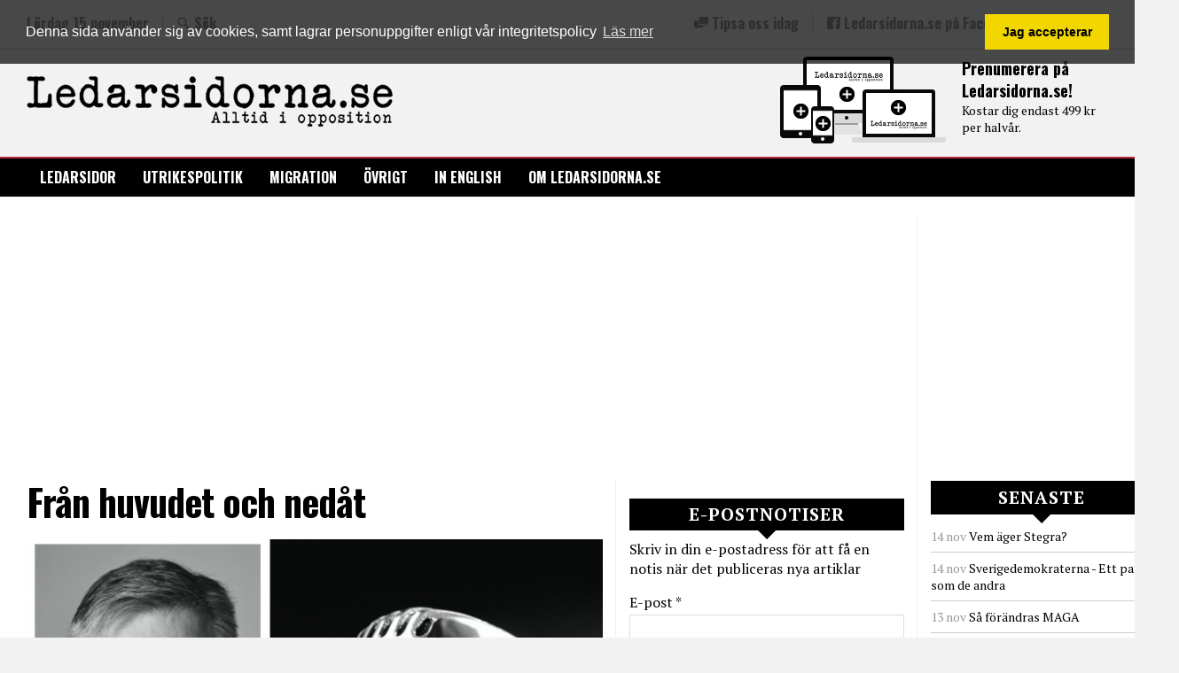

--- FILE ---
content_type: text/html; charset=UTF-8
request_url: https://ledarsidorna.se/fran-huvudet-och-nedat/
body_size: 34752
content:
<!doctype html>
<!--[if lt IE 7]><html dir="ltr" lang="sv-SE" class="no-js lt-ie9 lt-ie8 lt-ie7"> <![endif]-->
<!--[if (IE 7)&!(IEMobile)]><html dir="ltr" lang="sv-SE" class="no-js lt-ie9 lt-ie8"><![endif]-->
<!--[if (IE 8)&!(IEMobile)]><html dir="ltr" lang="sv-SE" class="no-js lt-ie9"><![endif]-->
<!--[if gt IE 8]><!--> <html dir="ltr" lang="sv-SE" class="no-js"><!--<![endif]-->
<head>
    <meta charset="utf-8">

	<title>
		  Från huvudet och nedåt - Ledarsidorna.se	</title>

    <meta http-equiv="X-UA-Compatible" content="IE=edge">

    <meta name="HandheldFriendly" content="True">
    <meta name="MobileOptimized" content="320">
    <meta name="viewport" content="width=device-width, initial-scale=1.0"/>

        <link rel="apple-touch-icon" sizes="180x180" href="https://ledarsidorna.se/wp-content/themes/ledarsidorna/library/images/icons/apple-touch-icon.png?ver=1521189426">
    <link rel="icon" type="image/png" href="https://ledarsidorna.se/wp-content/themes/ledarsidorna/library/images/icons/favicon-32x32.png?ver=1521189426" sizes="32x32">
    <link rel="icon" type="image/png" href="https://ledarsidorna.se/wp-content/themes/ledarsidorna/library/images/icons/android-chrome-192x192.png?ver=1521189426" sizes="192x192">
    <link rel="icon" type="image/png" href="https://ledarsidorna.se/wp-content/themes/ledarsidorna/library/images/icons/favicon-16x16.png?ver=1521189426" sizes="16x16">
    <link rel="manifest" href="https://ledarsidorna.se/wp-content/themes/ledarsidorna/library/images/icons/site.webmanifest?ver=1522133875">
    <link rel="mask-icon" href="https://ledarsidorna.se/wp-content/themes/ledarsidorna/library/images/icons/safari-pinned-tab.svg?ver=1521189426" color="#5bbad5">
    <meta name="msapplication-TileColor" content="#da532c">
    <meta name="msapplication-TileImage" content="https://ledarsidorna.se/wp-content/themes/ledarsidorna/library/images/icons/mstile-150x150.png?ver=1521189426">
    <meta name="theme-color" content="#ffffff">

	<link rel="alternate" type="application/rss+xml" title="RSS 2.0" href="https://ledarsidorna.se/feed/" />
	<link rel="alternate" type="text/xml" title="RSS .92" href="https://ledarsidorna.se/feed/rss/" />
	<link rel="alternate" type="application/atom+xml" title="Atom 0.3" href="https://ledarsidorna.se/feed/atom/" />
	<link rel="pingback" href="https://ledarsidorna.se/xmlrpc.php" />


	<meta name="twitter:card" content="summary" /><meta name="twitter:site" content="@ledarsidorna" /><meta name="author" content="Johannes Nilsson" />
    
    <meta name='robots' content='max-image-preview:large' />
<link rel='dns-prefetch' href='//unpkg.com' />
<link rel='dns-prefetch' href='//cdn.jsdelivr.net' />
<link rel='dns-prefetch' href='//cdnjs.cloudflare.com' />
<link rel="alternate" type="application/rss+xml" title="Ledarsidorna.se &raquo; Webbflöde" href="https://ledarsidorna.se/feed/" />
<link rel='stylesheet' id='wp-block-library-css' href='https://ledarsidorna.se/wp-includes/css/dist/block-library/style.min.css?ver=1731705911' type='text/css' media='all' />
<link rel='stylesheet' id='classic-theme-styles-css' href='https://ledarsidorna.se/wp-includes/css/classic-themes.min.css?ver=1669899351' type='text/css' media='all' />
<style id='global-styles-inline-css' type='text/css'>
body{--wp--preset--color--black: #000000;--wp--preset--color--cyan-bluish-gray: #abb8c3;--wp--preset--color--white: #ffffff;--wp--preset--color--pale-pink: #f78da7;--wp--preset--color--vivid-red: #cf2e2e;--wp--preset--color--luminous-vivid-orange: #ff6900;--wp--preset--color--luminous-vivid-amber: #fcb900;--wp--preset--color--light-green-cyan: #7bdcb5;--wp--preset--color--vivid-green-cyan: #00d084;--wp--preset--color--pale-cyan-blue: #8ed1fc;--wp--preset--color--vivid-cyan-blue: #0693e3;--wp--preset--color--vivid-purple: #9b51e0;--wp--preset--gradient--vivid-cyan-blue-to-vivid-purple: linear-gradient(135deg,rgba(6,147,227,1) 0%,rgb(155,81,224) 100%);--wp--preset--gradient--light-green-cyan-to-vivid-green-cyan: linear-gradient(135deg,rgb(122,220,180) 0%,rgb(0,208,130) 100%);--wp--preset--gradient--luminous-vivid-amber-to-luminous-vivid-orange: linear-gradient(135deg,rgba(252,185,0,1) 0%,rgba(255,105,0,1) 100%);--wp--preset--gradient--luminous-vivid-orange-to-vivid-red: linear-gradient(135deg,rgba(255,105,0,1) 0%,rgb(207,46,46) 100%);--wp--preset--gradient--very-light-gray-to-cyan-bluish-gray: linear-gradient(135deg,rgb(238,238,238) 0%,rgb(169,184,195) 100%);--wp--preset--gradient--cool-to-warm-spectrum: linear-gradient(135deg,rgb(74,234,220) 0%,rgb(151,120,209) 20%,rgb(207,42,186) 40%,rgb(238,44,130) 60%,rgb(251,105,98) 80%,rgb(254,248,76) 100%);--wp--preset--gradient--blush-light-purple: linear-gradient(135deg,rgb(255,206,236) 0%,rgb(152,150,240) 100%);--wp--preset--gradient--blush-bordeaux: linear-gradient(135deg,rgb(254,205,165) 0%,rgb(254,45,45) 50%,rgb(107,0,62) 100%);--wp--preset--gradient--luminous-dusk: linear-gradient(135deg,rgb(255,203,112) 0%,rgb(199,81,192) 50%,rgb(65,88,208) 100%);--wp--preset--gradient--pale-ocean: linear-gradient(135deg,rgb(255,245,203) 0%,rgb(182,227,212) 50%,rgb(51,167,181) 100%);--wp--preset--gradient--electric-grass: linear-gradient(135deg,rgb(202,248,128) 0%,rgb(113,206,126) 100%);--wp--preset--gradient--midnight: linear-gradient(135deg,rgb(2,3,129) 0%,rgb(40,116,252) 100%);--wp--preset--duotone--dark-grayscale: url('#wp-duotone-dark-grayscale');--wp--preset--duotone--grayscale: url('#wp-duotone-grayscale');--wp--preset--duotone--purple-yellow: url('#wp-duotone-purple-yellow');--wp--preset--duotone--blue-red: url('#wp-duotone-blue-red');--wp--preset--duotone--midnight: url('#wp-duotone-midnight');--wp--preset--duotone--magenta-yellow: url('#wp-duotone-magenta-yellow');--wp--preset--duotone--purple-green: url('#wp-duotone-purple-green');--wp--preset--duotone--blue-orange: url('#wp-duotone-blue-orange');--wp--preset--font-size--small: 13px;--wp--preset--font-size--medium: 20px;--wp--preset--font-size--large: 36px;--wp--preset--font-size--x-large: 42px;--wp--preset--spacing--20: 0.44rem;--wp--preset--spacing--30: 0.67rem;--wp--preset--spacing--40: 1rem;--wp--preset--spacing--50: 1.5rem;--wp--preset--spacing--60: 2.25rem;--wp--preset--spacing--70: 3.38rem;--wp--preset--spacing--80: 5.06rem;}:where(.is-layout-flex){gap: 0.5em;}body .is-layout-flow > .alignleft{float: left;margin-inline-start: 0;margin-inline-end: 2em;}body .is-layout-flow > .alignright{float: right;margin-inline-start: 2em;margin-inline-end: 0;}body .is-layout-flow > .aligncenter{margin-left: auto !important;margin-right: auto !important;}body .is-layout-constrained > .alignleft{float: left;margin-inline-start: 0;margin-inline-end: 2em;}body .is-layout-constrained > .alignright{float: right;margin-inline-start: 2em;margin-inline-end: 0;}body .is-layout-constrained > .aligncenter{margin-left: auto !important;margin-right: auto !important;}body .is-layout-constrained > :where(:not(.alignleft):not(.alignright):not(.alignfull)){max-width: var(--wp--style--global--content-size);margin-left: auto !important;margin-right: auto !important;}body .is-layout-constrained > .alignwide{max-width: var(--wp--style--global--wide-size);}body .is-layout-flex{display: flex;}body .is-layout-flex{flex-wrap: wrap;align-items: center;}body .is-layout-flex > *{margin: 0;}:where(.wp-block-columns.is-layout-flex){gap: 2em;}.has-black-color{color: var(--wp--preset--color--black) !important;}.has-cyan-bluish-gray-color{color: var(--wp--preset--color--cyan-bluish-gray) !important;}.has-white-color{color: var(--wp--preset--color--white) !important;}.has-pale-pink-color{color: var(--wp--preset--color--pale-pink) !important;}.has-vivid-red-color{color: var(--wp--preset--color--vivid-red) !important;}.has-luminous-vivid-orange-color{color: var(--wp--preset--color--luminous-vivid-orange) !important;}.has-luminous-vivid-amber-color{color: var(--wp--preset--color--luminous-vivid-amber) !important;}.has-light-green-cyan-color{color: var(--wp--preset--color--light-green-cyan) !important;}.has-vivid-green-cyan-color{color: var(--wp--preset--color--vivid-green-cyan) !important;}.has-pale-cyan-blue-color{color: var(--wp--preset--color--pale-cyan-blue) !important;}.has-vivid-cyan-blue-color{color: var(--wp--preset--color--vivid-cyan-blue) !important;}.has-vivid-purple-color{color: var(--wp--preset--color--vivid-purple) !important;}.has-black-background-color{background-color: var(--wp--preset--color--black) !important;}.has-cyan-bluish-gray-background-color{background-color: var(--wp--preset--color--cyan-bluish-gray) !important;}.has-white-background-color{background-color: var(--wp--preset--color--white) !important;}.has-pale-pink-background-color{background-color: var(--wp--preset--color--pale-pink) !important;}.has-vivid-red-background-color{background-color: var(--wp--preset--color--vivid-red) !important;}.has-luminous-vivid-orange-background-color{background-color: var(--wp--preset--color--luminous-vivid-orange) !important;}.has-luminous-vivid-amber-background-color{background-color: var(--wp--preset--color--luminous-vivid-amber) !important;}.has-light-green-cyan-background-color{background-color: var(--wp--preset--color--light-green-cyan) !important;}.has-vivid-green-cyan-background-color{background-color: var(--wp--preset--color--vivid-green-cyan) !important;}.has-pale-cyan-blue-background-color{background-color: var(--wp--preset--color--pale-cyan-blue) !important;}.has-vivid-cyan-blue-background-color{background-color: var(--wp--preset--color--vivid-cyan-blue) !important;}.has-vivid-purple-background-color{background-color: var(--wp--preset--color--vivid-purple) !important;}.has-black-border-color{border-color: var(--wp--preset--color--black) !important;}.has-cyan-bluish-gray-border-color{border-color: var(--wp--preset--color--cyan-bluish-gray) !important;}.has-white-border-color{border-color: var(--wp--preset--color--white) !important;}.has-pale-pink-border-color{border-color: var(--wp--preset--color--pale-pink) !important;}.has-vivid-red-border-color{border-color: var(--wp--preset--color--vivid-red) !important;}.has-luminous-vivid-orange-border-color{border-color: var(--wp--preset--color--luminous-vivid-orange) !important;}.has-luminous-vivid-amber-border-color{border-color: var(--wp--preset--color--luminous-vivid-amber) !important;}.has-light-green-cyan-border-color{border-color: var(--wp--preset--color--light-green-cyan) !important;}.has-vivid-green-cyan-border-color{border-color: var(--wp--preset--color--vivid-green-cyan) !important;}.has-pale-cyan-blue-border-color{border-color: var(--wp--preset--color--pale-cyan-blue) !important;}.has-vivid-cyan-blue-border-color{border-color: var(--wp--preset--color--vivid-cyan-blue) !important;}.has-vivid-purple-border-color{border-color: var(--wp--preset--color--vivid-purple) !important;}.has-vivid-cyan-blue-to-vivid-purple-gradient-background{background: var(--wp--preset--gradient--vivid-cyan-blue-to-vivid-purple) !important;}.has-light-green-cyan-to-vivid-green-cyan-gradient-background{background: var(--wp--preset--gradient--light-green-cyan-to-vivid-green-cyan) !important;}.has-luminous-vivid-amber-to-luminous-vivid-orange-gradient-background{background: var(--wp--preset--gradient--luminous-vivid-amber-to-luminous-vivid-orange) !important;}.has-luminous-vivid-orange-to-vivid-red-gradient-background{background: var(--wp--preset--gradient--luminous-vivid-orange-to-vivid-red) !important;}.has-very-light-gray-to-cyan-bluish-gray-gradient-background{background: var(--wp--preset--gradient--very-light-gray-to-cyan-bluish-gray) !important;}.has-cool-to-warm-spectrum-gradient-background{background: var(--wp--preset--gradient--cool-to-warm-spectrum) !important;}.has-blush-light-purple-gradient-background{background: var(--wp--preset--gradient--blush-light-purple) !important;}.has-blush-bordeaux-gradient-background{background: var(--wp--preset--gradient--blush-bordeaux) !important;}.has-luminous-dusk-gradient-background{background: var(--wp--preset--gradient--luminous-dusk) !important;}.has-pale-ocean-gradient-background{background: var(--wp--preset--gradient--pale-ocean) !important;}.has-electric-grass-gradient-background{background: var(--wp--preset--gradient--electric-grass) !important;}.has-midnight-gradient-background{background: var(--wp--preset--gradient--midnight) !important;}.has-small-font-size{font-size: var(--wp--preset--font-size--small) !important;}.has-medium-font-size{font-size: var(--wp--preset--font-size--medium) !important;}.has-large-font-size{font-size: var(--wp--preset--font-size--large) !important;}.has-x-large-font-size{font-size: var(--wp--preset--font-size--x-large) !important;}
.wp-block-navigation a:where(:not(.wp-element-button)){color: inherit;}
:where(.wp-block-columns.is-layout-flex){gap: 2em;}
.wp-block-pullquote{font-size: 1.5em;line-height: 1.6;}
</style>
<link rel='stylesheet' id='contact-form-7-css' href='https://ledarsidorna.se/wp-content/plugins/contact-form-7/includes/css/styles.css?ver=1496701221' type='text/css' media='all' />
<link rel='stylesheet' id='es-widget-css-css' href='https://ledarsidorna.se/wp-content/plugins/email-subscribers/widget/es-widget.css?ver=1496701223' type='text/css' media='all' />
<link rel='stylesheet' id='fvp-frontend-css' href='https://ledarsidorna.se/wp-content/plugins/featured-video-plus/styles/frontend.css?ver=1484258983' type='text/css' media='all' />
<link rel='stylesheet' id='ni-css-css' href='https://ledarsidorna.se/wp-content/themes/ledarsidorna/library/css/style.css?ver=1720532494' type='text/css' media='all' />
<!--[if lt IE 9]>
<link rel='stylesheet' id='ni-css-ie-css' href='https://ledarsidorna.se/wp-content/themes/ledarsidorna/library/css/ie.css?ver=1516886414' type='text/css' media='all' />
<![endif]-->
<link rel='stylesheet' id='nivoslider-css' href='https://ledarsidorna.se/wp-content/themes/ni_base/library/js/nivo-slider/nivo-slider.css?ver=1516886414' type='text/css' media='all' />
<link rel='stylesheet' id='nivoslider-theme-css' href='https://ledarsidorna.se/wp-content/themes/ni_base/library/js/nivo-slider/themes/default/default.css?ver=1516886414' type='text/css' media='all' />
<link rel='stylesheet' id='sweetalert2css-css' href='https://cdnjs.cloudflare.com/ajax/libs/sweetalert2/11.11.0/sweetalert2.min.css?ver=6.1.9' type='text/css' media='all' />
<link rel='stylesheet' id='youtube-channel-gallery-css' href='https://ledarsidorna.se/wp-content/plugins/youtube-channel-gallery/styles.css?ver=1484258962' type='text/css' media='all' />
<link rel='stylesheet' id='jquery.magnific-popup-css' href='https://ledarsidorna.se/wp-content/plugins/youtube-channel-gallery/magnific-popup.css?ver=1484258961' type='text/css' media='all' />
<link rel='stylesheet' id='sib-front-css-css' href='https://ledarsidorna.se/wp-content/plugins/mailin/css/mailin-front.css?ver=1658783847' type='text/css' media='all' />
<script type='text/javascript' src='https://ledarsidorna.se/wp-includes/js/jquery/jquery.min.js?ver=1669899351' id='jquery-core-js'></script>
<script type='text/javascript' src='https://ledarsidorna.se/wp-includes/js/jquery/jquery-migrate.min.js?ver=1669899351' id='jquery-migrate-js'></script>
<script type='text/javascript' src='https://ledarsidorna.se/wp-content/plugins/featured-video-plus/js/jquery.fitvids.min.js?ver=1484258982' id='jquery.fitvids-js'></script>
<script type='text/javascript' id='fvp-frontend-js-extra'>
/* <![CDATA[ */
var fvpdata = {"ajaxurl":"https:\/\/ledarsidorna.se\/wp-admin\/admin-ajax.php","nonce":"1bcef47ec6","fitvids":"1","dynamic":"","overlay":"","opacity":"0.75","color":"b","width":"640"};
/* ]]> */
</script>
<script type='text/javascript' src='https://ledarsidorna.se/wp-content/plugins/featured-video-plus/js/frontend.min.js?ver=1484258982' id='fvp-frontend-js'></script>
<script type='text/javascript' src='https://ledarsidorna.se/wp-content/themes/ni_base/library/js/lib/modernizr.custom.min.js?ver=1516886414' id='modernizr-js'></script>
<script type='text/javascript' src='https://ledarsidorna.se/wp-content/themes/ni_base/library/js/nivo-slider/jquery.nivo.slider.js?ver=1516886414' id='nivoslider-js'></script>
<script type='text/javascript' id='sib-front-js-js-extra'>
/* <![CDATA[ */
var sibErrMsg = {"invalidMail":"Please fill out valid email address","requiredField":"Please fill out required fields","invalidDateFormat":"Please fill out valid date format","invalidSMSFormat":"Please fill out valid phone number"};
var ajax_sib_front_object = {"ajax_url":"https:\/\/ledarsidorna.se\/wp-admin\/admin-ajax.php","ajax_nonce":"0dc5601310","flag_url":"https:\/\/ledarsidorna.se\/wp-content\/plugins\/mailin\/img\/flags\/"};
/* ]]> */
</script>
<script type='text/javascript' src='https://ledarsidorna.se/wp-content/plugins/mailin/js/mailin-front.js?ver=1658783847' id='sib-front-js-js'></script>
<link rel="https://api.w.org/" href="https://ledarsidorna.se/wp-json/" /><link rel="alternate" type="application/json" href="https://ledarsidorna.se/wp-json/wp/v2/posts/39530" /><link rel="EditURI" type="application/rsd+xml" title="RSD" href="https://ledarsidorna.se/xmlrpc.php?rsd" />
<link rel="wlwmanifest" type="application/wlwmanifest+xml" href="https://ledarsidorna.se/wp-includes/wlwmanifest.xml" />
<meta name="generator" content="WordPress 6.1.9" />
<link rel="canonical" href="https://ledarsidorna.se/fran-huvudet-och-nedat/" />
<link rel='shortlink' href='https://ledarsidorna.se/?p=39530' />
<link rel="alternate" type="application/json+oembed" href="https://ledarsidorna.se/wp-json/oembed/1.0/embed?url=https%3A%2F%2Fledarsidorna.se%2Ffran-huvudet-och-nedat%2F" />
<link rel="alternate" type="text/xml+oembed" href="https://ledarsidorna.se/wp-json/oembed/1.0/embed?url=https%3A%2F%2Fledarsidorna.se%2Ffran-huvudet-och-nedat%2F&#038;format=xml" />
<meta name="bmi-version" content="1.4.8" /><link rel="icon" href="https://ledarsidorna.se/wp-content/uploads/2015/08/cropped-LedarsidornaHeader1-32x32.png" sizes="32x32" />
<link rel="icon" href="https://ledarsidorna.se/wp-content/uploads/2015/08/cropped-LedarsidornaHeader1-192x192.png" sizes="192x192" />
<link rel="apple-touch-icon" href="https://ledarsidorna.se/wp-content/uploads/2015/08/cropped-LedarsidornaHeader1-180x180.png" />
<meta name="msapplication-TileImage" content="https://ledarsidorna.se/wp-content/uploads/2015/08/cropped-LedarsidornaHeader1-270x270.png" />

        <script>
    function ga(a, b, c, d) {
        console.debug('track:', a,b,c,d);
    }
    </script>
  

</head>
<body>

<script async='async' src='https://www.googletagservices.com/tag/js/gpt.js'></script>
<script async src="//revive.nyheteridag.se/www/delivery/asyncjs.php"></script>

    <div id="fb-root"></div>
    <script>

    window.fbAsyncInit = function() {
        FB.init({
          appId: '1660413380903477',
          xfbml: true,
          cookie: true,
        version    : 'v2.6',
          status: true
        });

        FB.getLoginStatus(function(response) {
          var $ = jQuery;

          if (response.status === 'connected') {
          } else {
           }
        });
        if (window.arevicotest) arevicotest();
      };


(function(d, s, id){
     var js, fjs = d.getElementsByTagName(s)[0];
     if (d.getElementById(id)) {return;}
     js = d.createElement(s); js.id = id;
     js.src = "//connect.facebook.net/sv_SE/sdk.js";
     fjs.parentNode.insertBefore(js, fjs);
   }(document, 'script', 'facebook-jssdk'));

    </script>

    <div class="mobile-header" id="mobile-header">
        <a href="https://ledarsidorna.se" class="logo">Ledarsidorna.se</a>
        <a href="#" class="s-mobile-trigger"><span class="icon-menu"></span></a>
        <ul>
            <li><a href="/plus-info/">PLUS</a></li>
            <li class="menu-item menu-item-type-taxonomy menu-item-object-category menu-item-3602"><a href="https://ledarsidorna.se/category/ledarsidor/">Ledarsidor</a></li>
<li class="menu-item menu-item-type-taxonomy menu-item-object-category menu-item-3609"><a href="https://ledarsidorna.se/category/utrikespolitik/">Utrikespolitik</a></li>
<li class="menu-item menu-item-type-taxonomy menu-item-object-category menu-item-3607"><a href="https://ledarsidorna.se/category/migration/">Migration</a></li>
<li class="menu-item menu-item-type-taxonomy menu-item-object-category menu-item-3610"><a href="https://ledarsidorna.se/category/ovrigt-2/">Övrigt</a></li>
<li class="menu-item menu-item-type-taxonomy menu-item-object-category menu-item-6183"><a href="https://ledarsidorna.se/category/in-english/">In English</a></li>
<li class="menu-item menu-item-type-post_type menu-item-object-page menu-item-3611"><a href="https://ledarsidorna.se/om-ledarsidorna-se/">Om Ledarsidorna.se</a></li>
        </ul>
    </div>

    <div class="s-site banner-supertopp" id="banner-supertopp">
        <script>(function() {
            if (jQuery(window).width() >= 1000) {
                document.write("<ins data-revive-zoneid=\"\" data-revive-id=\"886b2f9547eb2cabc279355ee6c43cb3\"><\/ins>");
                document.write("<ins data-revive-zoneid=\"\" data-revive-id=\"886b2f9547eb2cabc279355ee6c43cb3\"><\/ins>");
                document.write("<ins data-revive-zoneid=\"\" data-revive-id=\"886b2f9547eb2cabc279355ee6c43cb3\"><\/ins>");
            }
            else if (jQuery(window).width() >= 767) {
                document.write("<ins data-revive-zoneid=\"\" data-revive-id=\"886b2f9547eb2cabc279355ee6c43cb3\"><\/ins>");
            }
            else {
                document.write("<ins data-revive-zoneid=\"\" data-revive-id=\"886b2f9547eb2cabc279355ee6c43cb3\"><\/ins>");
            }
        })()</script>
    </div>
    <style>
        .banner-supertopp {
            text-align: center;
            position: relative;
            overflow: visible;
            width: auto;
            max-width: 1330px;
            z-index: 16;
        }
        .menu-fixed .banner-supertopp {
            z-index: 14;
        }
        .banner-supertopp .side-banner {
            position: absolute;
            width: 320px;
            top: 0;
            left: -320px;
        }
        .banner-supertopp .side-banner-right {
            left: auto;
            right: -320px;
        }
        @media (max-width: 767px) {
            .banner-supertopp .inner-banner {
                display: block;
                margin-top: 60px;
                margin-bottom: -50px;
            }
        }
    </style>

    <div class="s-site header-container">
        <header id="header" role="banner" class="s-container">
            <div class="s-inner">
                <a href="https://ledarsidorna.se/plus-info" class="subscribe">
                <img src="https://ledarsidorna.se/wp-content/themes/ledarsidorna/library/images/header-subscribe-499.png?ver=1717319498" />
                    <span class="plus_name">
                    <span class="h5">Prenumerera på Ledarsidorna.se!</span>
                    <span class="text">Kostar dig endast 499 kr per halvår.</span>
                    <span class="s-btn">Ja tack!</span>
                    </span>
                    <script>
                    (function($) {
                        var n;
                        if (n = document.cookie.match(/plus_name=(.*?)(;|$)/)) {
                            $('#header .plus_name').html('<strong>Inloggad som:</strong><br /> <span class="name"></span><br /><br /><a href="https://ledarsidorna.se/plus-info">Min prenumeration</a><br />').find('.name').text(unescape(n[1].replace('+', ' ')));
                        }
                    })(jQuery);
                    </script>
                </a>
                <div class="header-top-bar">

                    <ul class="left">
                        <li><span class="date">Lördag 15 november</span></li>
                        <li class="hide-to-portrait-tablet">
                            <a href="#" class="toggle-search"><span class="icon-magnifying-glass"></span> Sök</a>

                            <div class="search-box">
                                <form role="search" method="get" id="searchform" class="searchform" action="https://ledarsidorna.se/" _lpchecked="1">
                                    <div>
                                        <input type="text" value="" placeholder="Sökord..." name="s" id="s">
                                        <input type="submit" id="searchsubmit" value="Sök" class="s-btn">
                                    </div>
                                </form>
                            </div>
                        </li>
                    </ul>

                    <ul class="right">
                        <li><a href="https://ledarsidorna.se/tipsa-oss/" class="right"><span class="icon-chat"></span> Tipsa oss idag</a></li>
                        <li><a href="https://www.facebook.com/Ledarsidorna.se" target="_blank" class="right"><span class="icon-facebook"></span> <span class="hide-to-portrait-tablet">Ledarsidorna.se på Facebook</span></a></li>
                        <li>
                        <iframe id="menu-likebox" src="//www.facebook.com/plugins/like.php?href=https%3A%2F%2Fwww.facebook.com%2FLedarsidorna.se&amp;width=100&amp;layout=button_count&amp;action=like&amp;show_faces=false&amp;share=false&amp;height=21&amp;locale=sv_SE" scrolling="no" frameborder="0" style="border:none; overflow:hidden; width:100px; height:21px;" allowTransparency="true"></iframe>
                        </li>
                    </ul>
                </div>

                <div class="header-main">

                    <a href="https://ledarsidorna.se" class="logo">Ledarsidorna.se</a>

                                    </div>
                <div class="header-menu-container">
                    <div class="header-menu">
                        <ul>
                            <li class="logo"><a href="?" class="hidden-text">Ledarsidorna.se</a></li>

                            <li class="menu-item menu-item-type-taxonomy menu-item-object-category menu-item-3602"><a href="https://ledarsidorna.se/category/ledarsidor/">Ledarsidor</a></li>
<li class="menu-item menu-item-type-taxonomy menu-item-object-category menu-item-3609"><a href="https://ledarsidorna.se/category/utrikespolitik/">Utrikespolitik</a></li>
<li class="menu-item menu-item-type-taxonomy menu-item-object-category menu-item-3607"><a href="https://ledarsidorna.se/category/migration/">Migration</a></li>
<li class="menu-item menu-item-type-taxonomy menu-item-object-category menu-item-3610"><a href="https://ledarsidorna.se/category/ovrigt-2/">Övrigt</a></li>
<li class="menu-item menu-item-type-taxonomy menu-item-object-category menu-item-6183"><a href="https://ledarsidorna.se/category/in-english/">In English</a></li>
<li class="menu-item menu-item-type-post_type menu-item-object-page menu-item-3611"><a href="https://ledarsidorna.se/om-ledarsidorna-se/">Om Ledarsidorna.se</a></li>
                        </ul>
                    </div>
                </div>
            </div>
        </header>
    </div>



    <div class="s-site content-container">
        <main id="content" class="s-container sidebar-check s-padding-bottom " role="main">
            <div class="s-inner">
            <section class="content-area  single">



<div class="s-row s-margin-bottom sidebar-split sidebar-check article-outer-container">
    <div class="s-col-md8 article-container">
        <article class="article">

                
    
        <h1>Från huvudet och nedåt</h1>

    

    
            <figure class="s-image-resp no-rclick">
            <img width="660" height="696" src="https://ledarsidorna.se/wp-content/uploads/2021/02/Skärmavbild-2021-02-04-kl.-16.03.13.png?ver=1671770617" class="attachment-single-thumb size-single-thumb wp-post-image" alt="" decoding="async" srcset="https://ledarsidorna.se/wp-content/uploads/2021/02/Skärmavbild-2021-02-04-kl.-16.03.13.png 660w, https://ledarsidorna.se/wp-content/uploads/2021/02/Skärmavbild-2021-02-04-kl.-16.03.13-284x300.png 284w, https://ledarsidorna.se/wp-content/uploads/2021/02/Skärmavbild-2021-02-04-kl.-16.03.13-399x421.png 399w" sizes="(max-width: 660px) 100vw, 660px" />                    <div class="wp-caption-text no-bottom-margin">
                    Johan Westerholm/Johannes Nilsson.                    </div>
                    </figure>
    


    <div class="article-facebook-like">
    
        <ul class="article-top-bar">
            <li>
                <span class="desktop"><span class="icon-calendar"></span> Torsdag 9 mar 2023</span>
                <span class="mobile"><span class="icon-calendar"></span> 2023-03-09</span>                
            </li>
        </ul>

        <div class="fb-share-button" data-href="https://ledarsidorna.se/fran-huvudet-och-nedat/" data-layout="button_count"></div>
        <a href="https://twitter.com/share" class="twitter-share-button" data-via="ledarsidorna">Tweet</a>
        <script>!function(d,s,id){var js,fjs=d.getElementsByTagName(s)[0],p=/^http:/.test(d.location)?'http':'https';if(!d.getElementById(id)){js=d.createElement(s);js.id=id;js.src=p+'://platform.twitter.com/widgets.js';fjs.parentNode.insertBefore(js,fjs);}}(document, 'script', 'twitter-wjs');</script>

        <a class="text-tag" href="/cdn-cgi/l/email-protection#[base64]">E-post</a>        <span class="text-tag reactions-counter"></span>
    </div>


    

            

            

            <div class="content">
                
<p>Redaktionspodden om Runar Vikstens utredning och den röta i polismyndighetens ledning som affären avslöjar. Likt fisken ruttnar polismyndigheten från huvudet och nedåt. Med Johan Westerholm och Johannes Nilsson.<br></p>


<div class="plus-header">
<p>För att lyssna på avsnittet, bli prenumerant. Som prenumerant<br />
får du även tillgång till hela nyhetsarkivet med över 3 000<br />
artiklar.</p>
<p><font size="3" style="font-size: 12pt">NITEK Publicism som driver<br />
Ledarsidorna är beroende av er läsare för vår överlevnad. Tycker<br />
du att vi gör skillnad bli gärna prenumerant. Som prenumerant och<br />
premiumkund kan du ta del av hela podcasten.</font></p>
<p>Är du redan prenumerant men har svårigheter så kontakta då<br />
kundservice på <a href="/cdn-cgi/l/email-protection#3d564853594e584f4b545e587d5344555849584f54595c5a134e58">mailen<br />
som du hittar här</a>.</p>
</div>
<div id="app_form">
<div class="s-content s-form s-border">
    <form method="post" id="login_form">
        <span class="h3">
            Redan medlem?
            <a href="?reset" class="reset_link">Glömt ditt lösenord?</a>
        </span>

        
        <div class="row">
            <input name="plus_email" required type="email" placeholder="Din e-post..."/>
        </div>
        <div class="row">
            <input name="plus_password" required type="password" placeholder="Ditt lösenord..."/>
        </div>

        <button name="plus_login" type="button" @click="login" class="s-btn s-btn-black s-black-submit">Logga in</button>
    </form>
</div>

<div class="s-content s-form s-signup">
    <form id="subscription_form">
        
        <div class="s-margin-bottom package">
            <div class="line"><strong>Plusmedlem</strong></div>
            <div class="line">
                <label><input class="no_invoice" name="plan" value="1-month" required type="radio"> 1 månad, 89 kr</label>
            </div>
            <div class="line">
                <label><input name="plan" value="6-month" checked required type="radio"> 6 månader, 499 kr</label>
            </div>
            <div class="line">
                <label><input name="plan" value="1-year" required type="radio"> 12 månader, 998 kr</label>
            </div>
        </div>

        <div class="s-row">
                        <input type="hidden" name="post" value="fran-huvudet-och-nedat">
            <div class="s-col-md6 row">
                <label for="p-firstname">Förnamn <span class="required">(*)</span></label>
                <input name="first_name" value="" required type="text"/>
            </div>
            <div class="s-col-md6 row">
                <label for="p-lastname">Efternamn <span class="required">(*)</span></label>
                <input name="last_name" value="" required type="text"/>
            </div>
            <div class="s-col-md12 row">
                <label for="p-company">Företagsnamn</label>
                <input name="company" value="" type="text"/>
            </div>
            <div class="s-col-md12 row">
                <label for="p-email">E-post <span class="required">(*)</span></label>
                <input name="email" value="" required type="email"/>
            </div>
            <div class="s-col-md6 row">
                <label for="p-password">Ev. nytt lösenord</label>
                <input id="password" name="password" type="password" required minlength="5"/>
            </div>
            <div class="s-col-md6 row">
                <label for="p-confirm-password">Bekräfta lösenord</label>
                <input id="confirm_password" name="confirm_password" type="password" required minlength="5"/>
            </div>
            <div class="s-col-md12 row">
                <label for="p-mobile">Mobiltelefonnummer</label>
                <input name="mobile" value="" type="text"/>
            </div>
        </div>

        <div style="display: none;" class="s-row" id="plus_adress">
            <div class="s-col-md6 row no-card">
                <label for="p-address">Adress <span class="required">(*)</span></label>
                <input name="address" value="" type="text"/>
            </div>
            <div class="s-col-md6 row no-card">
                <label for="p-address2">Adressrad 2</label>
                <input name="address2" value="" type="text" class="not_required"/>
            </div>
            <div class="s-col-md6 row no-card">
                <label for="p-zipcode">Postnummer <span class="required">(*)</span></label>
                <input name="zipcode" value="" type="text"/>
            </div>
            <div class="s-col-md6 row no-card">
                <label for="p-city">Postort <span class="required">(*)</span></label>
                <input id="p-city" name="city" value="" type="text"/>
            </div>
            <div class="s-col-md12 row">
                <label for="p-country">Land <span class="required">(*)</span></label>
                <select name="country" value="">
                    <option value="SE">Sverige</option>
                    <option value="NO">Norge</option>
                    <option value="FI">Finland</option>
                    <option value="DK">Danmark</option>
                    <option value="IE">Övriga länder (endast kort)</option>
                </select>
            </div>
        </div>

        <div class="s-margin-bottom">
            <label><input type="checkbox" required name="accept_terms" value="1"> Jag accepterar <a href="https://ledarsidorna.se/terms">Villkoren</a> och att mina personuppgifter lagras enligt vår <a href="https://ledarsidorna.se/integritetspolicy-gdpr">integritetspolicy</a></label>
        </div>

        <div class="row">
            <input type="hidden" name="next" value=""/>
            <button class="s-btn" type="button" @click="subscribe">Prenumerera</button>
        </div>

        <p><i>Vid kortbetalning debiteras ditt kort automatiskt i samband med varje ny period</i></p>
        <p><i>Mottagare: Publicism NITEK AB, Org.nummer: 559059-4239. Sverige</i></p>
    </form>
</div>
</div>

<script data-cfasync="false" src="/cdn-cgi/scripts/5c5dd728/cloudflare-static/email-decode.min.js"></script><script defer type="module">
    document.addEventListener('DOMContentLoaded', () => {
        const app = PetiteVue.createApp({
            async login(e) {
                e.preventDefault()
                const form = document.getElementById('login_form');
                if (!form.checkValidity()) {
                    form.reportValidity();
                    return;
                }

                const formData = new FormData(form);
                const serializedData = {};

                for (const [key, value] of formData.entries()) {
                    serializedData[key] = value;
                }

                const { data } = await axios.post(`/wp-json/plus/v1/login`, serializedData);

                if (data.success) {
                    window.location.reload()
                } else {
                    Swal.fire({
                        title: 'Oops!',
                        text: ` Inloggningen misslyckades. Kontrollera e-postadress och lösenord.`,
                        icon: 'warning',
                        width: '600px',
                        padding: '3em'
                    });
                }
            },
            async subscribe() {
                const form = document.getElementById('subscription_form');
                if (!form.checkValidity()) {
                    form.reportValidity();
                    return;
                }

                const password = form.querySelector('input[name="password"]');
                const confirmPassword = form.querySelector('input[name="confirm_password"]');

                if (password.value && password.value !== confirmPassword.value) {
                    confirmPassword.setCustomValidity("Passwords do not match");
                    confirmPassword.reportValidity();
                    return;
                } else {
                    confirmPassword.setCustomValidity("");
                }

                const formData = new FormData(form);
                const serializedData = {};

                for (const [key, value] of formData.entries()) {
                    serializedData[key] = value;
                }

                try {
                    const { data } = await axios.post(`/wp-json/plus/v1/sign-up`, serializedData);

                    if (data?.success && data?.payment_method_url) {
                        window.open(data.payment_method_url, '_blank');
                        window.location.reload()
                    } else if(!data?.success && data?.error === 'user_exist') {
                        Swal.fire({
                            title: 'Oops!',
                            text: `
                            Det finns redan ett konto med den mejladress du angett. Vänligen logga in med din mejl och lösenord.
                            Har du glömt ditt lösenord? Klicka på länken nedan för att återställa lösenord.
                            När du är inloggad kan du ange nya betaluppgifter och påbörja ny prenumeration"`,
                            icon: 'warning',
                            width: '600px',
                            footer: `<a href="">Klicka här</a>`
                        });
                    }
                } catch (error) {
                    Swal.fire({
                        title: 'Oops!',
                        text: 'Error occurred!',
                        icon: 'error',
                        width: '600px',
                        padding: '3em'
                    });
                }
            }
        })
        app.mount("#app_form")
    })
</script>

<style>
    .error {
        border: 2px solid red;
    }
</style>
<script>
             (function($) {
                if (document.cookie.match(/plus_name=(.*?)(;|$)/)) {
                    // Check if the current URL already includes "/plus/"
                    if (!window.location.pathname.includes("/plus")) {
                        // Get the current page URL and construct the new URL with /plus
                        const url = window.location.origin + "/plus" + window.location.pathname;
                        location.href = url;
                        console.log("redirected");
                    }
                }
                window.bypass_redirect = true;
            })(jQuery);
           </script>            </div>

            
                                <div class="article-author">
                        <img src="https://secure.gravatar.com/avatar/2ea949161f4990ff07a6fd16398b50f0?s=60&#038;d=mm&#038;r=g" width="60" height="60" alt="" class="avatar avatar-60 wp-user-avatar wp-user-avatar-60 photo avatar-default" />                        <span class="h5"> Johannes Nilsson</span>
                                                    <a href="/cdn-cgi/l/email-protection#7c1613141d1212190f521215100f0f13123c1205141908190e15181d1b520f19"><span class="__cf_email__" data-cfemail="bed4d1d6dfd0d0dbcd90d0d7d2cdcdd1d0fed0c7d6dbcadbccd7dadfd990cddb">[email&#160;protected]</span></a>
                                                                    </div>
                    
            <footer>
                            </footer>

        </article>

        
        

        <div class="s-content alert has-icon">
            <span class="icon icon-new"></span>

            <p>
                Innehållet som publiceras på Ledarsidorna.se omfattas av grundlagsskydd.
                Detta inkluderar inte kommentarsfältet. Du som kommenterar är helt
                ansvarig för det du skriver.
            </p>
        </div>

        <div class="s-content comments-wrapper">
            <div>
    <div class="facebook-comments">
        <div class="fb-comments" data-href="https://ledarsidorna.se/fran-huvudet-och-nedat/" data-numposts="10"></div>
    </div>
</div>
        </div>

        
    </div>

    <div class="s-col-md4 sidebar-container">
        <div class="sidebar sidebar-inner skip-fixed">
<div class="home-widget widget_text elp-widget"><h3>E-postnotiser</h3>
		<div>
			<form class="es_widget_form s-form" data-es_form_id="es_widget_form">
									<div class="es_caption"><p style="margin-top: 10px;">Skriv in din e-postadress för att få en notis när det publiceras nya artiklar</p></div>
												<div class="es_lablebox"><label class="es_widget_form_email">E-post *</label></div>
				<div class="es_textbox">
					<input type="text" id="es_txt_email" class="es_textbox_class" name="es_txt_email" onkeypress="if(event.keyCode==13) es_submit_page(event,'https://ledarsidorna.se')" value="" maxlength="225">
				</div>
				<div class="es_button">
					<input type="button" id="es_txt_button" class="es_textbox_button es_submit_button s-btn" name="es_txt_button" onClick="return es_submit_page(event,'https://ledarsidorna.se')" value="Spara">
				</div>
				<div class="es_msg" id="es_widget_msg">
					<span id="es_msg"></span>
				</div>
									<input type="hidden" id="es_txt_name" name="es_txt_name" value="">
								<input type="hidden" id="es_txt_group" name="es_txt_group" value="Public">
			</form>
		</div>
		</div><div class="widget_text home-widget widget_custom_html"><div class="textwidget custom-html-widget"><script data-cfasync="false" src="/cdn-cgi/scripts/5c5dd728/cloudflare-static/email-decode.min.js"></script><script async src="https://pagead2.googlesyndication.com/pagead/js/adsbygoogle.js?client=ca-pub-4378627765038774"
     crossorigin="anonymous"></script>
</div></div><div class="widget_text home-widget widget_custom_html"><div class="textwidget custom-html-widget"><!-- Global site tag (gtag.js) - Google Analytics -->
<script async src="https://www.googletagmanager.com/gtag/js?id=UA-238155691-1"></script>
<script>
  window.dataLayer = window.dataLayer || [];
  function gtag(){dataLayer.push(arguments);}
  gtag('js', new Date());

  gtag('config', 'UA-238155691-1');
</script></div></div><div class="home-widget arlima-widget"><article class="article article-excerpt teaser first-in-list img-full no-streamer">
        

    <div class="article-inner">
        

        <figure>
            
            <a class="s-image-resp" href="https://ledarsidorna.se/plus/efter-brexit-hur-tyskland-kapade-eu/"><img src="https://ledarsidorna.se/wp-content/uploads/2018/02/eb34b10728f6073ecd0b470de7444e90fe76e7d410b5164097f5c7_640_European-Union-arlima_mw310.jpg?d=1521101792" width="310" alt="Efter Brexit - Hur Tyskland kapade EU" class="full " /></a>
        </figure>

        <div class="content">
            <h2 class="fsize-35"><a href="https://ledarsidorna.se/plus/efter-brexit-hur-tyskland-kapade-eu/">Efter Brexit - Hur Tyskland kapade EU</a></h2>
            <p><span class="text-tags"><span class="text-tag reactions-counter" title="660 reaktioner">660</span></span><a href="https://ledarsidorna.se/plus/efter-brexit-hur-tyskland-kapade-eu/" class="teaser-entryword">Martin Selmayr är okänt namn i Sverige</a> Fått stor makt</p>
        </div>


    </div>



</article>


<article class="article article-excerpt teaser img-full no-streamer">
        

    <div class="article-inner">
        

        <figure>
            
            <a class="s-image-resp" href="https://ledarsidorna.se/plus/dagens-nyheter-och-falska-nyheter-ett-samhallsproblem/"><img src="https://ledarsidorna.se/wp-content/uploads/2018/03/Skärmavbild-2018-03-04-kl.-20.23.33-arlima_mw310.png?d=1521104073" width="310" alt="Dagens Nyheter och falska nyheter - ett samhällsproblem" class="full " /></a>
        </figure>

        <div class="content">
            <h2 class="fsize-24"><a href="https://ledarsidorna.se/plus/dagens-nyheter-och-falska-nyheter-ett-samhallsproblem/">Dagens Nyheter och falska nyheter - ett samhällsproblem</a></h2>
            <p><span class="text-tags"><span class="text-tag reactions-counter" title="1204 reaktioner">1204</span></span><a href="https://ledarsidorna.se/plus/dagens-nyheter-och-falska-nyheter-ett-samhallsproblem/" class="teaser-entryword">Jan Scherman kritisk mot DN:s artiklar om Urban Ahlin </a>Många frågetecken kring gjorda publiceringar</p>
        </div>


    </div>



</article>


<article class="article article-excerpt teaser img-full no-streamer">
        

    <div class="article-inner">
        

        <figure>
            
            <a class="s-image-resp" href="https://ledarsidorna.se/plus/slow-culture-varldarnas-krig-den-7-oktober-1021/"><img src="https://ledarsidorna.se/wp-content/uploads/2018/03/viking-skräling2-arlima_mw310.jpg?d=1521104073" width="310" alt="Slow Culture: Världarnas krig, den 7 oktober, 1021" class="full " /></a>
        </figure>

        <div class="content">
            <h2 class="fsize-24"><a href="https://ledarsidorna.se/plus/slow-culture-varldarnas-krig-den-7-oktober-1021/">Slow Culture: Världarnas krig, den 7 oktober, 1021</a></h2>
            <p><span class="text-tags"><span class="text-tag reactions-counter" title="294 reaktioner">294</span></span><a href="https://ledarsidorna.se/plus/slow-culture-varldarnas-krig-den-7-oktober-1021/" class="teaser-entryword">Om hur Erik den Rödes dotter gav sig av västerut </a>En återblick i folksägner</p>
        </div>


    </div>



</article>


<article class="article article-excerpt teaser img-full no-streamer">
        

    <div class="article-inner">
        

        <figure>
            
            <a class="s-image-resp" href="https://ledarsidorna.se/plus/om-fornuft-och-fittmossor/"><img src="https://ledarsidorna.se/wp-content/uploads/2016/12/Skärmklipp-2016-12-02-23.06.01-arlima_mw310.png?d=1521028286" width="310" alt="Om förnuft och fittmössor" class="full " /></a>
        </figure>

        <div class="content">
            <h2 class="fsize-38"><a href="https://ledarsidorna.se/plus/om-fornuft-och-fittmossor/">Om förnuft och fittmössor</a></h2>
            <p><span class="text-tags"><span class="text-tag reactions-counter" title="1586 reaktioner">1586</span></span><a href="https://ledarsidorna.se/plus/om-fornuft-och-fittmossor/" class="teaser-entryword">En lunch med herrar i fittmössor</a> Det finns en längtan efter enkla lösningar</p>
        </div>


    </div>



</article>


</div><div class="home-widget arlima-widget"><article class="article article-excerpt teaser first-in-list img-full no-streamer">
        

    <div class="article-inner">
        

        <figure>
            
            <a class="s-image-resp" href="https://ledarsidorna.se/islamistiska-domslutet-i-solna-de-politiska-partierna-visste-stubinen-ar-tand/"><img src="https://ledarsidorna.se/wp-content/uploads/2018/03/Skärmavbild-2018-03-08-kl.-21.48.58-arlima_mw310.png?d=1521104073" width="310" alt="Islamistiska domslutet i Solna - de politiska partierna visste. Stubinen är tänd" class="full " /></a>
        </figure>

        <div class="content">
            <h2 class="fsize-24"><a href="https://ledarsidorna.se/islamistiska-domslutet-i-solna-de-politiska-partierna-visste-stubinen-ar-tand/">Islamistiska domslutet i Solna - de politiska partierna visste. Stubinen är tänd</a></h2>
            <p>Artiklar som denna är inte helt riskfria att skriva. Framför allt inte när jag valt att kombinera detta med granskningen av bidragsindustrin, det blev tydligt med de budskap jag tog med mig efter att ha lämnat över källmaterialet till rättsvårdande instanser under gårdagen. Ni får gärna stödja Ledarsidorna.se SWISH: 070-612 53 93 BANK: 4732 00 [&hellip;]</p>
        </div>


    </div>



</article>


</div>

                            <h3>Hetast senaste veckan</h3>

    <div class="widget article">
        <a href="https://ledarsidorna.se/plus/sa-kopplas-new-yorks-borgmastare-till-radikal-islamism/" class="s-image-resp">
            <img width="310" height="164" src="https://ledarsidorna.se/wp-content/uploads/2025/11/Skarmavbild-2025-11-06-kl.-05.48.59.png?ver=1762404647" class="attachment-310x225 size-310x225 wp-post-image" alt="" decoding="async" loading="lazy" srcset="https://ledarsidorna.se/wp-content/uploads/2025/11/Skarmavbild-2025-11-06-kl.-05.48.59.png 640w, https://ledarsidorna.se/wp-content/uploads/2025/11/Skarmavbild-2025-11-06-kl.-05.48.59-300x158.png 300w" sizes="(max-width: 310px) 100vw, 310px" />                    </a>

        <div class="s-content">
            <a href="https://ledarsidorna.se/plus/sa-kopplas-new-yorks-borgmastare-till-radikal-islamism/" class="h5">
                <span class="text-tag reactions-counter">171</span>

                Så kopplas New Yorks borgmästare till radikal islamism            </a>
        </div>
    </div>

            <div class="widget">
                    </div>
        

    <div class="widget article">
        <a href="https://ledarsidorna.se/plus/kommande-generationer-tar-kostnaden-for-gron-omstallning/" class="s-image-resp">
            <img width="150" height="225" src="https://ledarsidorna.se/wp-content/uploads/2025/11/ChatGPT-Image-9-nov.-2025-21_12_40.png?ver=1762719245" class="attachment-310x225 size-310x225 wp-post-image" alt="" decoding="async" loading="lazy" srcset="https://ledarsidorna.se/wp-content/uploads/2025/11/ChatGPT-Image-9-nov.-2025-21_12_40.png 427w, https://ledarsidorna.se/wp-content/uploads/2025/11/ChatGPT-Image-9-nov.-2025-21_12_40-200x300.png 200w, https://ledarsidorna.se/wp-content/uploads/2025/11/ChatGPT-Image-9-nov.-2025-21_12_40-281x421.png 281w" sizes="(max-width: 150px) 100vw, 150px" />                    </a>

        <div class="s-content">
            <a href="https://ledarsidorna.se/plus/kommande-generationer-tar-kostnaden-for-gron-omstallning/" class="h5">
                <span class="text-tag reactions-counter">146</span>

                Kommande generationer tar kostnaden för grön omställning            </a>
        </div>
    </div>

        

    <div class="widget article">
        <a href="https://ledarsidorna.se/plus/mamdanis-valvinst-ett-tveeggat-svard/" class="s-image-resp">
            <img width="310" height="178" src="https://ledarsidorna.se/wp-content/uploads/2025/11/Skarmavbild-2025-11-12-kl.-05.09.29.png?ver=1762920729" class="attachment-310x225 size-310x225 wp-post-image" alt="" decoding="async" loading="lazy" srcset="https://ledarsidorna.se/wp-content/uploads/2025/11/Skarmavbild-2025-11-12-kl.-05.09.29.png 640w, https://ledarsidorna.se/wp-content/uploads/2025/11/Skarmavbild-2025-11-12-kl.-05.09.29-300x172.png 300w" sizes="(max-width: 310px) 100vw, 310px" />                    </a>

        <div class="s-content">
            <a href="https://ledarsidorna.se/plus/mamdanis-valvinst-ett-tveeggat-svard/" class="h5">
                <span class="text-tag reactions-counter">96</span>

                Mamdanis valvinst ett tveeggat svärd            </a>
        </div>
    </div>

                <div class="widget">
                    </div>
    

    <div class="widget article">
        <a href="https://ledarsidorna.se/sverigedemokraterna-ett-parti-som-de-andra/" class="s-image-resp">
            <img width="235" height="225" src="https://ledarsidorna.se/wp-content/uploads/2023/07/Skarmavbild-2023-07-09-kl.-05.52.43.png?ver=1688875020" class="attachment-310x225 size-310x225 wp-post-image" alt="" decoding="async" loading="lazy" srcset="https://ledarsidorna.se/wp-content/uploads/2023/07/Skarmavbild-2023-07-09-kl.-05.52.43.png 640w, https://ledarsidorna.se/wp-content/uploads/2023/07/Skarmavbild-2023-07-09-kl.-05.52.43-300x287.png 300w, https://ledarsidorna.se/wp-content/uploads/2023/07/Skarmavbild-2023-07-09-kl.-05.52.43-440x421.png 440w" sizes="(max-width: 235px) 100vw, 235px" />                    </a>

        <div class="s-content">
            <a href="https://ledarsidorna.se/sverigedemokraterna-ett-parti-som-de-andra/" class="h5">
                <span class="text-tag reactions-counter">85</span>

                Sverigedemokraterna &#8211; Ett parti som de andra            </a>
        </div>
    </div>

        

        </div>
    </div>
</div>

<span class="h5 header-split">Mer från Ledarsidorna.se</span>



<div class="s-row s-margin-bottom sidebar-split sidebar-check">
    <div class="s-col-md8">
        <article class="article article-excerpt teaser has-streamer first-in-list img-full">
        

    <div class="article-inner">
        <div class="streamer text"><span>Sverigedemokraterna</span></div>

        <figure>
            
            <a class="s-image-resp" href="https://ledarsidorna.se/sverigedemokraterna-ett-parti-som-de-andra/"><img src="https://ledarsidorna.se/wp-content/uploads/2023/07/Skarmavbild-2023-07-09-kl.-05.52.43.png?d=1688875636" width="650" alt="Sverigedemokraterna - Ett parti som de andra" class="full " /></a>
        </figure>

        <div class="content">
            <h1 class="fsize-44"><a href="https://ledarsidorna.se/sverigedemokraterna-ett-parti-som-de-andra/">Sverigedemokraterna - Ett parti som de andra</a></h1>
            <p><span class="text-tags"><span class="text-tag reactions-counter" title="85 reaktioner">85</span></span><a href="https://ledarsidorna.se/sverigedemokraterna-ett-parti-som-de-andra/" class="teaser-entryword">Sverigedemokraternas vånda över</a> den repressiva vapenlagstiftningen som de själva bidragit till att driva fram vittnar om hur partiet förändrats med maktinnehav samt över tid. Partiets krumbukter och retoriska kullerbyttor vittnar om att partiet utvecklats till att bli en kopia av de andra två stora riksdagspartierna. Där bilden av partiledningen är det som måste försvaras, inte partiets sakfrågor och själ.</p>
        </div>


    </div>



</article>


<article class="article article-excerpt teaser has-streamer img-full">
        

    <div class="article-inner">
        <div class="streamer text"><span>MAGA-rörelsen</span></div>

        <figure>
            
            <a class="s-image-resp" href="https://ledarsidorna.se/plus/sa-forandras-maga/"><img src="https://ledarsidorna.se/wp-content/uploads/2025/04/Skarmavbild-2025-04-19-kl.-19.42.21.png?d=1745121474" width="650" alt="Så förändras MAGA" class="full " /></a>
        </figure>

        <div class="content">
            <h1 class="fsize-44"><a href="https://ledarsidorna.se/plus/sa-forandras-maga/">Så förändras MAGA</a></h1>
            <p><span class="text-tags"><span class="text-tag reactions-counter" title="80 reaktioner">80</span></span><a href="https://ledarsidorna.se/plus/sa-forandras-maga/" class="teaser-entryword">I likhet med det </a>amerikanska Demokratiska partiet finns det splittringstendenser i det Republikanska partiet. Men samtidigt finns det en livlig idépolitisk debatt för att förnya och utveckla den amerikanska MAGA-rörelsen. En idéutveckling som inte endast tar in libertarianskt eller nationalistiskt tankegods utan går utanför de traditionella ramarna. En debatt som leds av samma person som en gång i tiden räddade Donald Trumps presidentkandidatur.</p>
        </div>


    </div>



</article>


<article class="article article-excerpt teaser has-streamer has-children img-full">
        

    <div class="article-inner">
        <div class="streamer text"><span>USA</span></div>

        <figure>
            
            <a class="s-image-resp" href="https://ledarsidorna.se/plus/mamdanis-valvinst-ett-tveeggat-svard/"><img src="https://ledarsidorna.se/wp-content/uploads/2025/11/Skarmavbild-2025-11-12-kl.-05.09.29.png?d=1762921019" width="650" alt="Mamdanis valvinst ett tveeggat svärd" class="full " /></a>
        </figure>

        <div class="content">
            <h1 class="fsize-44"><a href="https://ledarsidorna.se/plus/mamdanis-valvinst-ett-tveeggat-svard/">Mamdanis valvinst ett tveeggat svärd</a></h1>
            <p><span class="text-tags"><span class="text-tag reactions-counter" title="96 reaktioner">96</span></span><a href="https://ledarsidorna.se/plus/mamdanis-valvinst-ett-tveeggat-svard/" class="teaser-entryword">Staden New Yorks nyvalde borgmästare</a> Zohran Mamdani har skakat om framför allt det demokratiska partiet i USA. Men samtidigt som valvinsten i demokraternas starkaste fäste ses som en framgång varnar allt fler av Mamdanis partikamrater ute i landet för partisplittring och inte minst besvikelse när vallöftena kommer svikas. En partisplittring som är det sista partiet behöver inför mellanårsvalet 2026.</p>
        </div>


    </div>


        <div class="teaser-children">
            <div class="arlima child-wrapper"><article class="article article-excerpt teaser first teaser-child teaser-split no-img no-streamer">
        

    <div class="article-inner">
        


        <div class="content">
            <h1 class="fsize-24"><a href="https://ledarsidorna.se/zohran-mamdani-ett-storstadsfenomen/">Zohran Mamdani - Ett storstadsfenomen</a></h1>
            <p><span class="text-tags"><span class="text-tag reactions-counter" title="159 reaktioner">159</span></span><a href="https://ledarsidorna.se/zohran-mamdani-ett-storstadsfenomen/" class="teaser-entryword">I borgmästarvalet i New York, </a>USA, gick Zohran Mamdani (D) ut som segrare. Mamdani är dock inte representativ för det demokratiska partiet utan är tvärtom nationellt en isolerad rörelse. En rörelse som bland annat anser att polisen skall avfinansieras samt som står Black Lives Matter-rörelsen nära. Ett storstadsfenomen med en politisk agenda som tidigare trasat sönder det politiska samtalet.</p>
        </div>


    </div>



</article>


<article class="article article-excerpt teaser last teaser-child teaser-split no-img no-streamer">
        

    <div class="article-inner">
        


        <div class="content">
            <h1 class="fsize-24"><a href="https://ledarsidorna.se/plus/sa-kopplas-new-yorks-borgmastare-till-radikal-islamism/">Så kopplas New Yorks borgmästare till radikal islamism</a></h1>
            <p><span class="text-tags"><span class="text-tag reactions-counter" title="171 reaktioner">171</span></span><a href="https://ledarsidorna.se/plus/sa-kopplas-new-yorks-borgmastare-till-radikal-islamism/" class="teaser-entryword">New Yorks nyvalde borgmästare</a> Zohran Mamdani har i USA påståtts ha en direkt ekonomisk och ideologisk koppling till den religio-fascistiska nätverksorganisationen Muslimska brödraskapet. Ett påstående som har visst fog. Där minnet från en av de största antiterrorrättegångarna efter 9/11, i formella termer avslutad 2001, väckts till liv igen.</p>
        </div>


    </div>



</article>


</div>
        </div>

</article>


<article class="article article-excerpt teaser has-streamer has-children img-full">
        

    <div class="article-inner">
        <div class="streamer text"><span>Regeringen och Timbro</span></div>

        <figure>
            
            <a class="s-image-resp" href="https://ledarsidorna.se/statsministerns-andra-saker/"><img src="https://ledarsidorna.se/wp-content/uploads/2025/11/Skarmavbild-2025-11-07-kl.-05.19.53.png?d=1762490003" width="650" alt="Statsministerns &quot;andra saker&quot;" class="full " /></a>
        </figure>

        <div class="content">
            <h1 class="fsize-44"><a href="https://ledarsidorna.se/statsministerns-andra-saker/">Statsministerns "andra saker"</a></h1>
            <p><strong>Oppositionen, i debatten</strong> ledd av den tidigare utrikesministern Margot Wallström (S), gav sig på klimatminister Romina Pourmokthari (L) för att inte delta i COP30 i Brasilien. Mötet bevistas av flertalet statsministrar. Wallströms kritik träffar inte Ulf Kristersson (M) trots att han istället öppet prioriterar ett uttalat särintresse genom deltagandet i Timbros årliga konferens i Tallinn. </p>
        </div>


    </div>


        <div class="teaser-children">
            <div class="arlima child-wrapper"><article class="article article-excerpt teaser first teaser-child teaser-split no-img no-streamer">
        

    <div class="article-inner">
        


        <div class="content">
            <h1 class="fsize-44"><a href="https://ledarsidorna.se/vargas-torsk-pa-tallin/">Vargas - Torsk på Tallin</a></h1>
            <p><span class="text-tags"><span class="text-tag reactions-counter" title="117 reaktioner">117</span></span><a href="https://ledarsidorna.se/vargas-torsk-pa-tallin/" class="teaser-entryword">PA-företaget Bellbird</a> är okänt för den bredare allmänheten och även en dold maktfaktor för de flesta på den politiska nivån. Men bolaget, som är finansbolaget Vargas mediekontakt, har en i det närmaste unik position i den svenska politiska debatten och den politiska delen av svenskt näringsliv. Där kunder som bolaget Stegra kan dra stor nytta av kontaktnätet.</p>
        </div>


    </div>



</article>


<article class="article article-excerpt teaser last teaser-child teaser-split no-img no-streamer">
        

    <div class="article-inner">
        


        <div class="content">
            <h1 class="fsize-44"><a href="https://ledarsidorna.se/kommer-stegras-kommunikation-provas/">Kommer Stegras kommunikation prövas?</a></h1>
            <p><span class="text-tags"><span class="text-tag reactions-counter" title="105 reaktioner">105</span></span><a href="https://ledarsidorna.se/kommer-stegras-kommunikation-provas/" class="teaser-entryword">Stålbolaget Stegra har det senaste året</a> kommunicerat att bolagets finansiella ställning är under kontroll vid ett flertal tillfällen. Detta motsägs nu efter att flera medier kunnat avslöja omfattande brister i finansieringen samt att bolaget tvingats kalla in konsulter för att förhandla med långivare och aktieägare om fortsatt finansiering. </p>
        </div>


    </div>



</article>


</div>
        </div>

</article>


<article class="article article-excerpt teaser has-streamer img-full">
        

    <div class="article-inner">
        <div class="streamer text"><span>Socialdemokraterna</span></div>

        <figure>
            
            <a class="s-image-resp" href="https://ledarsidorna.se/drama-under-ytan-i-socialdemokraterna/"><img src="https://ledarsidorna.se/wp-content/uploads/2025/11/Skarmavbild-2025-11-04-kl.-05.57.36.png?d=1762232632" width="650" alt="Drama under ytan i Socialdemokraterna" class="full " /></a>
        </figure>

        <div class="content">
            <h1 class="fsize-44"><a href="https://ledarsidorna.se/drama-under-ytan-i-socialdemokraterna/">Drama under ytan i Socialdemokraterna</a></h1>
            <p><span class="text-tags"><span class="text-tag reactions-counter" title="185 reaktioner">185</span></span><a href="https://ledarsidorna.se/drama-under-ytan-i-socialdemokraterna/" class="teaser-entryword">Socialdemokraterna har svårt</a> att bryta igenom med sin hårdare migrationspolitik. I opinionen finns en uppfattning om att S istället vill öka migrationen. Och det finns fog för den uppfattningen. I partiets största distrikt pågår en dramatisk maktförskjutning till den progressiva S-föreningen Reformisternas fördel. Där de tidigare maktstrukturerna nu rensas ut med viss brutalitet. </p>
        </div>


    </div>



</article>


<article class="article article-excerpt teaser has-streamer has-children img-full">
        

    <div class="article-inner">
        <div class="streamer text"><span>Media och opinion</span></div>

        <figure>
            
            <a class="s-image-resp" href="https://ledarsidorna.se/valet-2026-en-valrorelse-utan-granser/"><img src="https://ledarsidorna.se/wp-content/uploads/2020/11/Skärmavbild-2020-11-02-kl.-02.01.50.png?d=1604279565" width="650" alt="Valet 2026: En valrörelse utan gränser" class="full " /></a>
        </figure>

        <div class="content">
            <h1 class="fsize-44"><a href="https://ledarsidorna.se/valet-2026-en-valrorelse-utan-granser/">Valet 2026: En valrörelse utan gränser</a></h1>
            <p><span class="text-tags"><span class="text-tag reactions-counter" title="72 reaktioner">72</span></span><a href="https://ledarsidorna.se/valet-2026-en-valrorelse-utan-granser/" class="teaser-entryword">Den valrörelse som Sverige </a>redan gått in kommer mätinstitut kunna ha en tydligare roll vartefter partiledarnas popularitet växer i betydelse. Som ett verktyg att sätta en bild av väljarkåren som inte nödvändigtvis har som syfte att vara sann. Valrörelsen 2026 kommer därmed följa mönstret i de senaste. Där moralen och etiken hos alla inblandade kommer prövas till gränsen.</p>
        </div>


    </div>


        <div class="teaser-children">
            <article class="article article-excerpt teaser teaser-child no-img no-streamer">
        

    <div class="article-inner">
        


        <div class="content">
            <h1 class="fsize-44"><a href="https://ledarsidorna.se/vad-vill-dagens-nyheter-med-sin-nyhetsrapportering/">Vad vill Dagens Nyheter med sin nyhetsrapportering?</a></h1>
            <p><span class="text-tags"><span class="text-tag reactions-counter" title="176 reaktioner">176</span></span><a href="https://ledarsidorna.se/vad-vill-dagens-nyheter-med-sin-nyhetsrapportering/" class="teaser-entryword">I en artikel i Dagens Nyheter </a>om opinionsläget inför borgmästarvalet i New York redovisas ett opinionsstöd för en av de demokratiska kandidaterna som helt saknar faktaunderlag. Den ledande kandidaten presenteras som den starkaste i den judiska gruppen, ett påstående som är direkt vilseledande. Följdfrågan är därmed naturlig om hur tidningen kommer positionera sig i relation till fakta under den svenska valrörelsen 2026.</p>
        </div>


    </div>



</article>



        </div>

</article>


<article class="article article-excerpt teaser has-streamer img-full">
        

    <div class="article-inner">
        <div class="streamer text"><span>Debatt: De jagade jägarna</span></div>

        <figure>
            
            <a class="s-image-resp" href="https://ledarsidorna.se/jagare-ar-en-nationell-resurs-inte-ett-problem/"><img src="https://ledarsidorna.se/wp-content/uploads/2025/10/retro-hunting-ammunition-rifle-binoculars-delicious-sausage-brown-bread-wooden-table-arlima_mw650.jpg?d=1761799302" width="650" alt="Jägare är en nationell resurs - inte ett problem" class="full " /></a>
        </figure>

        <div class="content">
            <h1 class="fsize-44"><a href="https://ledarsidorna.se/jagare-ar-en-nationell-resurs-inte-ett-problem/">Jägare är en nationell resurs - inte ett problem</a></h1>
            <p><span class="text-tags"><span class="text-tag reactions-counter" title="119 reaktioner">119</span></span><a href="https://ledarsidorna.se/jagare-ar-en-nationell-resurs-inte-ett-problem/" class="teaser-entryword">DEBATT</a> I tider av oro söker politiken enkla lösningar.  Men när regeringar väljer att skärpa reglerna för laglydiga jägare i stället för att bekämpa vapensmuggling och gängvåld, undergrävs den tillit som är grunden för ett fungerande samhälle menar Edward Nordén. </p>
        </div>


    </div>



</article>


<article class="article article-excerpt teaser has-streamer has-children img-full">
        

    <div class="article-inner">
        <div class="streamer text"><span>Kriget på Gaza</span></div>

        <figure>
            
            <a class="s-image-resp" href="https://ledarsidorna.se/plus/dyster-opinion-pa-gaza-och-vastbanken/"><img src="https://ledarsidorna.se/wp-content/uploads/2025/10/photorealistic-refugee-camp-arlima_mw650.jpg?d=1761711811" width="650" alt="Dyster opinion på Gaza och Västbanken" class="full " /></a>
        </figure>

        <div class="content">
            <h1 class="fsize-44"><a href="https://ledarsidorna.se/plus/dyster-opinion-pa-gaza-och-vastbanken/">Dyster opinion på Gaza och Västbanken</a></h1>
            <p><span class="text-tags"><span class="text-tag reactions-counter" title="54 reaktioner">54</span></span><a href="https://ledarsidorna.se/plus/dyster-opinion-pa-gaza-och-vastbanken/" class="teaser-entryword">Efter en tid av relativt lugn </a>med endast sporadiska israeliska attacker mot Hamas kan en återgång av opinionen till Hamas fördel märkas på Gaza respektive Västbanken. Det är en dyster bild som tecknas där sju av tio tror inte att Trump-planen leder till en palestinsk stat inom fem år. Knappt hälften av väljarna fruktar arabisk normalisering med staten Israel utan motprestationer.</p>
        </div>


    </div>


        <div class="teaser-children">
            <div class="arlima child-wrapper"><article class="article article-excerpt teaser first teaser-child teaser-split no-img no-streamer">
        

    <div class="article-inner">
        


        <div class="content">
            <h1 class="fsize-44"><a href="https://ledarsidorna.se/plus/unrwa-har-spelat-ut-sin-roll-i-mellanostern/">UNRWA har spelat ut sin roll i Mellanöstern</a></h1>
            <p><span class="text-tags"><span class="text-tag reactions-counter" title="253 reaktioner">253</span></span><a href="https://ledarsidorna.se/plus/unrwa-har-spelat-ut-sin-roll-i-mellanostern/" class="teaser-entryword">USA förklarade i veckan</a> att UNRWA “inte kommer att spela någon roll” i förmedlingen av bistånd genom flera uttalanden av landets utrikesminister. Oavsett vad omvärlden i allmänhet och Internationella domstolen i synnerhet nu kan tycka så har UNRWA de facto nu spelat ut sin roll med USA:s tydliga och slutliga ställningstagande. </p>
        </div>


    </div>



</article>


<article class="article article-excerpt teaser last teaser-child teaser-split no-img no-streamer">
        

    <div class="article-inner">
        


        <div class="content">
            <h1 class="fsize-44"><a href="https://ledarsidorna.se/plus/gaza-borna-prioriterar-framtid-fore-hamnd/">Gaza prioriterar framtid före hämnd</a></h1>
            <p><span class="text-tags"><span class="text-tag reactions-counter" title="108 reaktioner">108</span></span><a href="https://ledarsidorna.se/plus/gaza-borna-prioriterar-framtid-fore-hamnd/" class="teaser-entryword">I den första opinionsundersökningen</a> som genomförts i Gaza efter vapenstilleståndet framträder en bitvis överraskande bild av folkopinionen. USA:s president Donald Trump tillskrivs en avgörande roll av merparten av opinionen samtidigt som kraven på rättsliga prövningar av skyldiga samlar endast ett svagt stöd. </p>
        </div>


    </div>



</article>


</div>
        </div>

</article>


<article class="article article-excerpt teaser has-streamer img-full">
        

    <div class="article-inner">
        <div class="streamer text"><span>Val 2026</span></div>

        <figure>
            
            <a class="s-image-resp" href="https://ledarsidorna.se/plus/aftonbladet-ledare-inget-har-hant-pa-tio-ar/"><img src="https://ledarsidorna.se/wp-content/uploads/2025/10/Skarmavbild-2025-10-27-kl.-05.39.37.png?d=1761540245" width="650" alt="Aftonbladet ledare - Inget har hänt på tio år" class="full " /></a>
        </figure>

        <div class="content">
            <h1 class="fsize-44"><a href="https://ledarsidorna.se/plus/aftonbladet-ledare-inget-har-hant-pa-tio-ar/">Aftonbladet ledare - Inget har hänt på tio år</a></h1>
            <p><span class="text-tags"><span class="text-tag reactions-counter" title="131 reaktioner">131</span></span><a href="https://ledarsidorna.se/plus/aftonbladet-ledare-inget-har-hant-pa-tio-ar/" class="teaser-entryword">I helgens huvudledare i Aftonbladet</a> menar tidningens politiske chefredaktör att det är högerpartiernas ansvar att hålla nationalistiska och högerpopulistiska partier utanför parlamenten. Att det är de etablerade partiernas privilegium att välja ut de partier som väljarna tillåts sympatisera med. En demokratisyn som inte har förändrats på tio år då även de danska socialdemokraterna anklagades av redaktionen för främlingsfientlighet.</p>
        </div>


    </div>



</article>


<article class="article article-excerpt teaser has-streamer has-children img-full">
        

    <div class="article-inner">
        <div class="streamer text"><span>Stegra</span></div>

        <figure>
            
            <a class="s-image-resp" href="https://ledarsidorna.se/plus/stegra-vad-visste-ledningen-och-nar/"><img src="https://ledarsidorna.se/wp-content/uploads/2025/10/Skarmavbild-2025-10-24-kl.-21.34.49.png?d=1761353823" width="650" alt="Stegra - Vad visste ledningen? Och när?" class="full " /></a>
        </figure>

        <div class="content">
            <h1 class="fsize-44"><a href="https://ledarsidorna.se/plus/stegra-vad-visste-ledningen-och-nar/">Stegra - Vad visste ledningen? Och när?</a></h1>
            <p><span class="text-tags"><span class="text-tag reactions-counter" title="128 reaktioner">128</span></span><a href="https://ledarsidorna.se/plus/stegra-vad-visste-ledningen-och-nar/" class="teaser-entryword">Det Vargas-ägda</a> stålföretaget Stegra har bara pengar kvar i kassan för en och en halv månads drift. Bolaget har upprepade gånger offentligt uttryckt sin besvikelse över att staten inte har skjutit skattefinansierat stöd. Men samtidigt finns det allt fler frågor om under hur lång tid bolaget varit medvetna om detta. Och om bolaget under denna period samtidigt åberopat och löst ut beviljade statliga kreditgarantier trots vetskapen om den allvarliga situationen.</p>
        </div>


    </div>


        <div class="teaser-children">
            <article class="article article-excerpt teaser teaser-child no-img no-streamer">
        

    <div class="article-inner">
        


        <div class="content">
            <h1 class="fsize-44"><a href="https://ledarsidorna.se/plus/vargasbolagen-overlever-inte-utan-bidrag/">Vargasbolagen överlever inte utan bidrag</a></h1>
            <p><span class="text-tags"><span class="text-tag reactions-counter" title="179 reaktioner">179</span></span><a href="https://ledarsidorna.se/plus/vargasbolagen-overlever-inte-utan-bidrag/" class="teaser-entryword">Parallellt med den pågående </a>finansieringsrundan har stålföretaget Stegra ansökt om ytterligare statsbidrag. Vargasgruppen, med bolagen Stegra och Northvolt med finansmannen Harald Mix som huvudägare intar därmed platsen som den företagsgrupp som erhållit mest direkta och indirekta offentligt finansierat stöd i modern tid. På en sammantagen nivå som motsvarar vad hela det svenska rättsväsendet kostar under ett år.</p>
        </div>


    </div>



</article>


<div class="arlima child-wrapper"><article class="article article-excerpt teaser first teaser-child teaser-split no-img no-streamer">
        

    <div class="article-inner">
        


        <div class="content">
            <h1 class="fsize-44"><a href="https://ledarsidorna.se/forst-gradvis-sedan-plotsligt/">Först gradvis, sedan plötsligt</a></h1>
            <p><span class="text-tags"><span class="text-tag reactions-counter" title="157 reaktioner">157</span></span><a href="https://ledarsidorna.se/forst-gradvis-sedan-plotsligt/" class="teaser-entryword">Turbulensen kring det Vargasägda </a>stålföretaget Stegra fortsatte under gårdagen och nådde sitt dagscrescendo sen eftermiddag med ordförandens avgång. Men riktigt över är det inte än och även om det fortfarande finns visst rådrum för styrelsen så är bolagets väg till slutdestinationen obevekligt. Och varit det under en längre tid. Först gradvis, sedan plötsligt. </p>
        </div>


    </div>



</article>


<article class="article article-excerpt teaser last teaser-child teaser-split no-img no-streamer">
        

    <div class="article-inner">
        


        <div class="content">
            <h1 class="fsize-44"><a href="https://ledarsidorna.se/stegra-dar-lognen-ar-den-enda-sanningen/">Stegra - Där lögnen är den enda sanningen</a></h1>
            <p><span class="text-tags"><span class="text-tag reactions-counter" title="178 reaktioner">178</span></span><a href="https://ledarsidorna.se/stegra-dar-lognen-ar-den-enda-sanningen/" class="teaser-entryword">Det Vargasägda stålföretaget Stegra </a>i Boden kommunicerade under gårdagen att de kommer genomföra ytterligare en finansieringsrunda. Denna runda är direkt avgörande för bolaget som står inför akuta finansiella problem. Dessa problem diskuterades under förra veckans styrelsemöte och kretsade kring känd information men som inte kommunicerats till vare sig marknad eller samarbetspartners i någon egentlig mening.</p>
        </div>


    </div>



</article>


</div>
        </div>

</article>


<article class="article article-excerpt teaser has-streamer has-children img-full">
        

    <div class="article-inner">
        <div class="streamer text"><span>Yttrandefrihet</span></div>

        <figure>
            
            <a class="s-image-resp" href="https://ledarsidorna.se/att-kranka-ar-inte-skal-att-inskranka/"><img src="https://ledarsidorna.se/wp-content/uploads/2025/10/dictionary-definition-word-arlima_mw650.jpg?d=1761096715" width="650" alt="Att kränka är inte skäl att inskränka" class="full " /></a>
        </figure>

        <div class="content">
            <h1 class="fsize-44"><a href="https://ledarsidorna.se/att-kranka-ar-inte-skal-att-inskranka/">Att kränka är inte skäl att inskränka</a></h1>
            <p><span class="text-tags"><span class="text-tag reactions-counter" title="123 reaktioner">123</span></span><a href="https://ledarsidorna.se/att-kranka-ar-inte-skal-att-inskranka/" class="teaser-entryword">I två domar i Storbritannien </a>blir det tydligt hur utsatt yttrandefriheten är i olika europeiska länder. Och hur skeva domstolsbesluten kan bli i ett rättssystem som baseras på ett jury-system istället för den franska och svenska kodifierade lagstiftningen. Storbritannien har en lång väg kvar för att få ned fötterna i frågor om att balansera yttrandefriheten menar Edward Nordén.</p>
        </div>


    </div>


        <div class="teaser-children">
            <article class="article article-excerpt teaser teaser-child no-img no-streamer">
        

    <div class="article-inner">
        


        <div class="content">
            <h1 class="fsize-44"><a href="https://ledarsidorna.se/hatohot-en-skitig-historia/">Hatohot - En skitig historia</a></h1>
            <p><span class="text-tags"><span class="text-tag reactions-counter" title="155 reaktioner">155</span></span><a href="https://ledarsidorna.se/hatohot-en-skitig-historia/" class="teaser-entryword">Dagens bitvis yrvakna </a>debatt om hat och hot i den politiska debatten saknar kunskap om historien. Hatet mot profilerade företrädare har sedan 1980-talet intensifierats och har, i några fall, nått en kritisk massa som fått det att tippa över och utvecklas till ett hot. Och hatet är något som faktiskt kommit att förena samtliga politiska partier på något sätt. Fel sätt.</p>
        </div>


    </div>



</article>



        </div>

</article>


<article class="article article-excerpt teaser has-streamer img-full">
        

    <div class="article-inner">
        <div class="streamer text"><span>Burka-förbudet</span></div>

        <figure>
            
            <a class="s-image-resp" href="https://ledarsidorna.se/plus/sa-spred-sig-forbudet-mot-burka-i-europa/"><img src="https://ledarsidorna.se/wp-content/uploads/2025/10/close-up-islamic-woman-portrait-arlima_mw650.jpg?d=1760324132" width="650" alt="Så spred sig förbudet mot burka i Europa" class="full " /></a>
        </figure>

        <div class="content">
            <h1 class="fsize-44"><a href="https://ledarsidorna.se/plus/sa-spred-sig-forbudet-mot-burka-i-europa/">Så spred sig förbudet mot burka i Europa</a></h1>
            <p><span class="text-tags"><span class="text-tag reactions-counter" title="131 reaktioner">131</span></span><a href="https://ledarsidorna.se/plus/sa-spred-sig-forbudet-mot-burka-i-europa/" class="teaser-entryword">Kristdemokraterna kom att inleda</a>, och i viss mån sätta den mediala bilden inför gårdagens partiledardebatt i SVT med förslag om burka-förbud. Efter att Frankrike införde ett förbud mot heltäckande klädsel i skolorna 2010 är det en trend i Europa där fler länder följt efter men av lite olika skäl och skillnader i debatterna. </p>
        </div>


    </div>



</article>


<article class="article article-excerpt teaser has-streamer img-full">
        

    <div class="article-inner">
        <div class="streamer text"><span>Hamas</span></div>

        <figure>
            
            <a class="s-image-resp" href="https://ledarsidorna.se/plus/hamas-avsluta-israels-barn/"><img src="https://ledarsidorna.se/wp-content/uploads/2024/08/Skarmavbild-2024-08-07-kl.-06.01.05.png?d=1723003691" width="650" alt="Hamas: &quot;Avsluta Israels barn&quot;" class="full " /></a>
        </figure>

        <div class="content">
            <h1 class="fsize-44"><a href="https://ledarsidorna.se/plus/hamas-avsluta-israels-barn/">Hamas: "Avsluta Israels barn"</a></h1>
            <p><span class="text-tags"><span class="text-tag reactions-counter" title="269 reaktioner">269</span></span><a href="https://ledarsidorna.se/plus/hamas-avsluta-israels-barn/" class="teaser-entryword">New York Times kunde under gårdagen</a> publicera delar av den planläggning som föregick Hamas terrorattack mot staten Israel 2023. Även om krigsbrott har begåtts av bägge sidor i konflikten så framstår Hamas och Hamas befälhavare på Gaza Yahya Sinwars underlag som exceptionellt. Som en studie i explicit och medveten ondska.  </p>
        </div>


    </div>



</article>


<article class="article article-excerpt teaser has-streamer img-full">
        

    <div class="article-inner">
        <div class="streamer text"><span>Politik</span></div>

        <figure>
            
            <a class="s-image-resp" href="https://ledarsidorna.se/darfor-har-liberalerna-svart-med-sverigedemokraterna/"><img src="https://ledarsidorna.se/wp-content/uploads/2025/10/Skarmavbild-2025-10-11-kl.-04.57.39.png?d=1760152556" width="650" alt="Därför har Liberalerna svårt med Sverigedemokraterna" class="full " /></a>
        </figure>

        <div class="content">
            <h1 class="fsize-44"><a href="https://ledarsidorna.se/darfor-har-liberalerna-svart-med-sverigedemokraterna/">Därför har Liberalerna svårt med Sverigedemokraterna</a></h1>
            <p><span class="text-tags"><span class="text-tag reactions-counter" title="24 reaktioner">24</span></span><a href="https://ledarsidorna.se/darfor-har-liberalerna-svart-med-sverigedemokraterna/" class="teaser-entryword">Reaktionerna på Liberalernas hållning</a> till Sverigedemokraterna sänder chockvågor inom regeringsunderlaget. Men, menar kritikerna till samarbetet, allt kan lösas om partiet efter att ha gjort upp med delar av sin historia med sin vitbok rensar ut eller kommer tillrätta med de problem som återkommande resulterar i negativ publicitet. Som enskilda företrädares alltför yviga kommunikation på sociala sociala medier eller relationer till MC-relaterad brottslighet.</p>
        </div>


    </div>



</article>


<article class="article article-excerpt teaser has-streamer img-full">
        

    <div class="article-inner">
        <div class="streamer text"><span>EU:s överstatlighet</span></div>

        <figure>
            
            <a class="s-image-resp" href="https://ledarsidorna.se/eu-kraver-att-sverige-river-upp-det-kommunala-vetot-drar-sverige-infor-domstol/"><img src="https://ledarsidorna.se/wp-content/uploads/2024/07/Skarmavbild-2024-07-07-kl.-05.42.37.png?d=1720324346" width="650" alt="EU kräver att Sverige river upp det kommunala vetot - Drar Sverige inför domstol" class="full " /></a>
        </figure>

        <div class="content">
            <h1 class="fsize-44"><a href="https://ledarsidorna.se/eu-kraver-att-sverige-river-upp-det-kommunala-vetot-drar-sverige-infor-domstol/">EU kräver att Sverige river upp det kommunala vetot - Drar Sverige inför domstol</a></h1>
            <p><span class="text-tags"><span class="text-tag reactions-counter" title="239 reaktioner">239</span></span><a href="https://ledarsidorna.se/eu-kraver-att-sverige-river-upp-det-kommunala-vetot-drar-sverige-infor-domstol/" class="teaser-entryword">EU-kommissionen har beslutat </a>att ställa Sverige inför EU-domstolen. Kommissionen menar att Sverige inte har implementerat regelverk för att snabba på projekt inom förnyelsebar energi. Men dessa regelverk utmanar inte bara EU:s egen subsidiaritetsprincip utan kräver även att Sverige tar bort möjligheterna för kommunala veton i olika former av investeringar. Ett ingrepp som varje svensk regering kommer dra sig för in i det längsta.</p>
        </div>


    </div>



</article>


<article class="article article-excerpt teaser has-streamer img-full">
        

    <div class="article-inner">
        <div class="streamer text"><span>Den gröna omställningen</span></div>

        <figure>
            
            <a class="s-image-resp" href="https://ledarsidorna.se/sa-drabbas-den-grona-omstallningen-av-involution/"><img src="https://ledarsidorna.se/wp-content/uploads/2025/10/Eco-Battery-by-Freepik-arlima_mw650.jpg?d=1759723267" width="650" alt="Så drabbas den gröna omställningen av involution" class="full " /></a>
        </figure>

        <div class="content">
            <h1 class="fsize-44"><a href="https://ledarsidorna.se/sa-drabbas-den-grona-omstallningen-av-involution/">Så drabbas den gröna omställningen av involution</a></h1>
            <p><span class="text-tags"><span class="text-tag reactions-counter" title="133 reaktioner">133</span></span><a href="https://ledarsidorna.se/sa-drabbas-den-grona-omstallningen-av-involution/" class="teaser-entryword">Den kinesiska batteri- och solcellsmarknaden</a> visar uppenbara tecken på att riskera att implodera. Samtidigt skall det amerikanska batteriföretaget Lyten / Northvolt slå sig in på en marknad med en ofärdig teknik, ett extremt forskningsunderläge samt sjunkande priser. Med ett investeringsbehov som kommer trotsa alla tidigare beräkningar. En ekvation som omöjligen kommer kunna gå ihop. </p>
        </div>


    </div>



</article>


<article class="article article-excerpt teaser has-streamer img-full">
        

    <div class="article-inner">
        <div class="streamer text"><span>Klimatet</span></div>

        <figure>
            
            <a class="s-image-resp" href="https://ledarsidorna.se/plus/arton-ar-och-fyra-misslyckade-statsministrar/"><img src="https://ledarsidorna.se/wp-content/uploads/2025/10/climate-change-concept-collage-arlima_mw650.jpg?d=1761885509" width="650" alt="Arton år och fyra misslyckade statsministrar" class="full " /></a>
        </figure>

        <div class="content">
            <h1 class="fsize-44"><a href="https://ledarsidorna.se/plus/arton-ar-och-fyra-misslyckade-statsministrar/">Arton år och fyra misslyckade statsministrar</a></h1>
            <p><span class="text-tags"><span class="text-tag reactions-counter" title="65 reaktioner">65</span></span><a href="https://ledarsidorna.se/plus/arton-ar-och-fyra-misslyckade-statsministrar/" class="teaser-entryword">År 2007 presenterades</a> den utredning som skulle föreslå samhällsåtgärder för att minska effekterna av klimatförändringarna på samhällets infrastruktur. Arton år och fyra statsministrar senare är resultatet på samhällets beredskapsanpassning och höjning bedrövlig. Inga större framsteg har gjorts och inget tyder heller på att detta kommer ske på den här sidan tidshorisonten. </p>
        </div>


    </div>



</article>


<article class="article article-excerpt teaser has-streamer img-full">
        

    <div class="article-inner">
        <div class="streamer text"><span>AP-fonderna</span></div>

        <figure>
            
            <a class="s-image-resp" href="https://ledarsidorna.se/sa-rundar-andra-ap-fonden-svartlistningar/"><img src="https://ledarsidorna.se/wp-content/uploads/2025/10/Skarmavbild-2025-10-04-kl.-19.49.33.png?d=1759636027" width="650" alt="Så rundar Andra AP-fonden svartlistningar" class="full " /></a>
        </figure>

        <div class="content">
            <h1 class="fsize-44"><a href="https://ledarsidorna.se/sa-rundar-andra-ap-fonden-svartlistningar/">Så rundar Andra AP-fonden svartlistningar</a></h1>
            <p><span class="text-tags"><span class="text-tag reactions-counter" title="152 reaktioner">152</span></span><a href="https://ledarsidorna.se/sa-rundar-andra-ap-fonden-svartlistningar/" class="teaser-entryword">Vargasbolaget Stegra samt </a>Andra AP-fonden försvarar Stegras samarbete med det brasilianska gruvföretaget Vale. Vale är för närvarande involverat i sju rättsprocesser som alla på olika sätt handlar om bolagets övergrepp på ursprungsbefolkningens rättigheter, klimat och miljöfarlig verksamhet, diskriminering av kvinnor samt korruption. </p>
        </div>


    </div>



</article>


<article class="article article-excerpt teaser has-streamer img-full">
        

    <div class="article-inner">
        <div class="streamer text"><span>Kina</span></div>

        <figure>
            
            <a class="s-image-resp" href="https://ledarsidorna.se/kinas-handelsvagar-genom-belarus-en-geopolitisk-flaskhals-for-eu/"><img src="https://ledarsidorna.se/wp-content/uploads/2025/09/Skarmavbild-2025-09-30-kl.-05.35.24.png?d=1759203849" width="650" alt="Kinas handelsvägar genom Belarus – en geopolitisk flaskhals för EU" class="full " /></a>
        </figure>

        <div class="content">
            <h1 class="fsize-44"><a href="https://ledarsidorna.se/kinas-handelsvagar-genom-belarus-en-geopolitisk-flaskhals-for-eu/">Kinas handelsvägar genom Belarus – en geopolitisk flaskhals för EU</a></h1>
            <p><span class="text-tags"><span class="text-tag reactions-counter" title="218 reaktioner">218</span></span><a href="https://ledarsidorna.se/kinas-handelsvagar-genom-belarus-en-geopolitisk-flaskhals-for-eu/" class="teaser-entryword">Polens premiärminister Donald Tusk</a> meddelade tidigare att landet ämnade stänga gränsen mot Belarus. Ett drag som får följdverkningar i den globala handeln och geopolitiska maktbalansen. Där Kina dras allt längre in i den konflikt som inte bara handlar om Ryssland och Ukraina längre menar Edward Nordén. </p>
        </div>


    </div>



</article>


<article class="article article-excerpt teaser has-streamer has-children img-full">
        

    <div class="article-inner">
        <div class="streamer text"><span>De politiska partierna</span></div>

        <figure>
            
            <a class="s-image-resp" href="https://ledarsidorna.se/fyra-starka-kort-och-tva-svaga/"><img src="https://ledarsidorna.se/wp-content/uploads/2025/10/Skarmavbild-2025-10-03-kl.-18.26.21.png?d=1759550787" width="650" alt="Fyra starka kort och två svaga" class="full " /></a>
        </figure>

        <div class="content">
            <h1 class="fsize-44"><a href="https://ledarsidorna.se/fyra-starka-kort-och-tva-svaga/">Fyra starka kort och två svaga</a></h1>
            <p><span class="text-tags"><span class="text-tag reactions-counter" title="120 reaktioner">120</span></span><a href="https://ledarsidorna.se/fyra-starka-kort-och-tva-svaga/" class="teaser-entryword">Regeringen pausar Riksgäldens </a>program för gröna kreditgarantier under det sista året i mandatperioden, 2026. Detta är ett resultat av ett målmedvetet arbete som passerat under tystnad och som resulterat i en långsiktig uppstramning av inte bara statens budget utan även regelverken som ska förhindra penningtvätt. Där fyra företrädare ur regeringsunderlaget sticker ut.</p>
        </div>


    </div>


        <div class="teaser-children">
            <article class="article article-excerpt teaser teaser-child no-img no-streamer">
        

    <div class="article-inner">
        


        <div class="content">
            <h1 class="fsize-44"><a href="https://ledarsidorna.se/omstuvningar-och-kottberg/">Omstuvningar och köttberg</a></h1>
            <p><span class="text-tags"><span class="text-tag reactions-counter" title="138 reaktioner">138</span></span><a href="https://ledarsidorna.se/omstuvningar-och-kottberg/" class="teaser-entryword">Omstuvningarna i oppositionsledaren</a> Magdalena Anderssons “första-femma” börjar sakta utkristalliseras. In kommer nya, och hungriga, företrädare samtidigt som det politiska köttberget mer eller mindre villigt lämnar plats. Och att allt inte är harmoniskt, trots att alla känner till spelreglerna för dessa förändringar, vittnar om inte annat Aftonbladets chef för ledarredaktionen reaktioner om. </p>
        </div>


    </div>



</article>



        </div>

</article>


<article class="article article-excerpt teaser has-streamer has-children img-full">
        

    <div class="article-inner">
        <div class="streamer text"><span>Stegra</span></div>

        <figure>
            
            <a class="s-image-resp" href="https://ledarsidorna.se/fossilfritt-stal-atta-procent-ar-bara-03/"><img src="https://ledarsidorna.se/wp-content/uploads/2025/07/Skarmavbild-2025-07-10-kl.-02.04.14.png?d=1752106378" width="650" alt="Fossilfritt stål: Åtta procent är bara 0,3" class="full " /></a>
        </figure>

        <div class="content">
            <h1 class="fsize-44"><a href="https://ledarsidorna.se/fossilfritt-stal-atta-procent-ar-bara-03/">Fossilfritt stål: Åtta procent är bara 0,3</a></h1>
            <p><span class="text-tags"><span class="text-tag reactions-counter" title="233 reaktioner">233</span></span><a href="https://ledarsidorna.se/fossilfritt-stal-atta-procent-ar-bara-03/" class="teaser-entryword">Stålindustrin står för </a>cirka 7–9 procent av de globala CO?-utsläppen beroende på källa.För att uppnå fossilfritt utsläpp krävs en viss sorts järnmalm. Denna sorts järnmalm är begränsad. Endast de stålverk som använder en viss sorts järnmalm kommer att få mindre utsläpp. Stålföretaget Stegras siffror grundar sig på att det finns fri tillgång till denna järnmalm. Men tillgången begränsas av att det inte finns så mycket järnmalm av den kvalitet som bolaget påstår.</p>
        </div>


    </div>


        <div class="teaser-children">
            <article class="article article-excerpt teaser teaser-child no-img no-streamer">
        

    <div class="article-inner">
        


        <div class="content">
            <h1 class="fsize-24"><a href="https://ledarsidorna.se/plus/obefintlig-granskning-av-riksgalden-vid-utfardande-av-kreditgarantier/">Obefintlig granskning av Riksgälden vid utfärdande av kreditgarantier</a></h1>
            <p><span class="text-tags"><span class="text-tag reactions-counter" title="126 reaktioner">126</span></span><a href="https://ledarsidorna.se/plus/obefintlig-granskning-av-riksgalden-vid-utfardande-av-kreditgarantier/" class="teaser-entryword">Regeringens förslag om skärpt sekretess </a>för Nettonoll-företag inom den gröna omställningen visar sig kunna ha fler vinnare. Den grunda, gränsande till obefintliga, egna självständiga granskning av underlagen som genomförs vid Riksgälden och AP-fonderna leder till att staten tar större risker än motiverat. </p>
        </div>


    </div>



</article>


<div class="arlima child-wrapper"><article class="article article-excerpt teaser first teaser-child teaser-split no-img no-streamer">
        

    <div class="article-inner">
        


        <div class="content">
            <h1 class="fsize-44"><a href="https://ledarsidorna.se/plus/darfor-far-inte-stegra-net-zero-status/">Därför kan inte Stegra få "Net Zero"-status</a></h1>
            <p><span class="text-tags"><span class="text-tag reactions-counter" title="74 reaktioner">74</span></span><a href="https://ledarsidorna.se/plus/darfor-far-inte-stegra-net-zero-status/" class="teaser-entryword">Det svenska stålföretaget </a>Stegra är ett av de företag inom den gröna omställningen som kommer söka en europeisk “Net Zero-status”. Syftet med statusen är att maximera tillgången till statsbidrag, subventioner och annan positiv särbehandling. En status som redan bör kunna ifrågasättas när det svenska stålföretagets val av partner granskas. Partners vars verksamhet redan ådragit sig stämningar och den amerikanska finansinspektionens uppmärksamhet.</p>
        </div>


    </div>



</article>


<article class="article article-excerpt teaser last teaser-child teaser-split no-img no-streamer">
        

    <div class="article-inner">
        


        <div class="content">
            <h1 class="fsize-44"><a href="https://ledarsidorna.se/lytens-agare-bryter-mot-penningtvattslagar/">Lytens ägare bryter mot penningtvättslagar</a></h1>
            <p><span class="text-tags"><span class="text-tag reactions-counter" title="117 reaktioner">117</span></span><a href="https://ledarsidorna.se/lytens-agare-bryter-mot-penningtvattslagar/" class="teaser-entryword">Amerikanska företaget Lyten</a>, som befinner sig i köpeprocessen av konkursade batteritillverkaren Northvolt, har tecknat svenskt kollektivavtal och börjat anställa personal. Förvärvet, och den verksamhet som företaget idag bedriver saknar dock verklig huvudman vilket är ett brott mot det regelverk på EU-nivå som skall förhindra penningtvätt och terrorfinansiering. </p>
        </div>


    </div>



</article>


</div>
        </div>

</article>


<article class="article article-excerpt teaser has-streamer img-full">
        

    <div class="article-inner">
        <div class="streamer text"><span>Yttrandefrihet</span></div>

        <figure>
            
            <a class="s-image-resp" href="https://ledarsidorna.se/det-ar-dags-att-bejaka-samtalet-och-yttrandefriheten/"><img src="https://ledarsidorna.se/wp-content/uploads/2025/09/Skarmavbild-2025-09-27-kl.-15.56.04.png?d=1759031712" width="650" alt="Det är dags att bejaka samtalet och yttrandefriheten" class="full " /></a>
        </figure>

        <div class="content">
            <h1 class="fsize-44"><a href="https://ledarsidorna.se/det-ar-dags-att-bejaka-samtalet-och-yttrandefriheten/">Det är dags att bejaka samtalet och yttrandefriheten</a></h1>
            <p><span class="text-tags"><span class="text-tag reactions-counter" title="185 reaktioner">185</span></span><a href="https://ledarsidorna.se/det-ar-dags-att-bejaka-samtalet-och-yttrandefriheten/" class="teaser-entryword">Dagens Nyheter Kultu</a>r går till någon form av starkt kritiskt utformat angrepp mot den konservativa kristna semipolitiska amerikanska högern i allmänhet och den amerikanska organisationen Turning Points grundare i synnerhet. Men vad DN inte går djupare in på är att den i grunden liberala och universella rättighetskatalogen skyddar alla, oavsett åsikt. Och att Erika Kirk lyckades vända en förestående våldsspiral när hon nyttjade dessa rättigheter.</p>
        </div>


    </div>



</article>


<article class="article article-excerpt teaser has-streamer img-full">
        

    <div class="article-inner">
        <div class="streamer text"><span>val 2026</span></div>

        <figure>
            
            <a class="s-image-resp" href="https://ledarsidorna.se/plus/en-borgerlighet-soker-sin-ledare/"><img src="https://ledarsidorna.se/wp-content/uploads/2022/08/Skärmavbild-2022-08-20-kl.-17.58.34-arlima_mw650.png?d=1669611426" width="650" alt="En borgerlighet söker sin ledare" class="full " /></a>
        </figure>

        <div class="content">
            <h1 class="fsize-44"><a href="https://ledarsidorna.se/plus/en-borgerlighet-soker-sin-ledare/">En borgerlighet söker sin ledare</a></h1>
            <p><span class="text-tags"><span class="text-tag reactions-counter" title="99 reaktioner">99</span></span><a href="https://ledarsidorna.se/plus/en-borgerlighet-soker-sin-ledare/" class="teaser-entryword">De senaste opinionsundersökningarna</a> och det tankesmedjegemensamma utspelet om ett “Tidö 2.0” befäster en tydlig trend inför det sista riksdagsåret under mandatperioden. Borgerligheten söker sin ledare och identitet samtidigt som socialdemokraterna nu gått in i full ”valrörelsemod”. En situation som innebär att klockan på ett eller annat sätt tickar allt snabbare för statsministern. </p>
        </div>


    </div>



</article>


<article class="article article-excerpt teaser has-streamer has-children img-full">
        

    <div class="article-inner">
        <div class="streamer text"><span>Den gröna korruptionen</span></div>

        <figure>
            
            <a class="s-image-resp" href="https://ledarsidorna.se/kraftig-kritik-mot-ebba-busch-fran-det-egna-regeringsunderlaget/"><img src="https://ledarsidorna.se/wp-content/uploads/2025/09/Skarmavbild-2025-09-25-kl.-05.30.13.png?d=1758771491" width="650" alt="Kraftig kritik mot Ebba Busch från det egna regeringsunderlaget" class="full " /></a>
        </figure>

        <div class="content">
            <h1 class="fsize-44"><a href="https://ledarsidorna.se/kraftig-kritik-mot-ebba-busch-fran-det-egna-regeringsunderlaget/">Kraftig kritik mot Ebba Busch från det egna regeringsunderlaget</a></h1>
            <p><span class="text-tags"><span class="text-tag reactions-counter" title="151 reaktioner">151</span></span><a href="https://ledarsidorna.se/kraftig-kritik-mot-ebba-busch-fran-det-egna-regeringsunderlaget/" class="teaser-entryword">Näringsminister Ebba Busch </a>får kraftig kritik som riktats mot regeringens lagförslag om sekretess kring strategiska nettonoll-projekt. Kritikerna, inklusive Sverigedemokraterna i Konstitutionsutskottet, menar att regeringen gör för kraftiga ingrepp i offentlighetsprincipen.. </p>
        </div>


    </div>


        <div class="teaser-children">
            <div class="arlima child-wrapper"><article class="article article-excerpt teaser first teaser-child teaser-split no-img no-streamer">
        

    <div class="article-inner">
        


        <div class="content">
            <h1 class="fsize-44"><a href="https://ledarsidorna.se/sa-vilseleddes-allmanheten-av-northvolt/">Så vilseleddes allmänheten av Northvolt</a></h1>
            <p><span class="text-tags"><span class="text-tag reactions-counter" title="133 reaktioner">133</span></span><a href="https://ledarsidorna.se/sa-vilseleddes-allmanheten-av-northvolt/" class="teaser-entryword">Regeringens och i synnerhet </a>näringsministerns explicita ovilja till öppenhet kring den gröna omställningen blir uppenbar om MAR, eller Market Abuse Regulation Act, hade tillämpats på bolaget Northvolt. Hade Northvolt varit tvingat att följa EU:s finansiella ramverk hade miljarder euros kunnat räddas undan den största konkursen i svensk historia.</p>
        </div>


    </div>



</article>


<article class="article article-excerpt teaser last teaser-child teaser-split no-img no-streamer">
        

    <div class="article-inner">
        


        <div class="content">
            <h1 class="fsize-44"><a href="https://ledarsidorna.se/plus/blir-think-green-som-think-pink/">Blir "Net Zero" nästa "Think Pink"?</a></h1>
            <p><span class="text-tags"><span class="text-tag reactions-counter" title="121 reaktioner">121</span></span><a href="https://ledarsidorna.se/plus/blir-think-green-som-think-pink/" class="teaser-entryword">Konstitutionsutskottet bereder för närvarande</a> näringsminister Ebba Busch (KD) proposition ”Sekretess i vissa ärenden om strategiska nettonollprojekt”. Ett lagförslag som inte bara överreglerar de krav EU ställer på medlemsländerna utan är i praktiken ett mycket effektivt, och efterlängtat, verktyg för organiserad brottslighet att gömma sig bakom. Som dels kan öppna för storskalig penningtvätt, dels för att dölja hur bolag tömmer pensions- och statskassor på offentliga medel.</p>
        </div>


    </div>



</article>


</div>
        </div>

</article>


<article class="article article-excerpt teaser has-streamer img-full">
        

    <div class="article-inner">
        <div class="streamer text"><span>Demokrati</span></div>

        <figure>
            
            <a class="s-image-resp" href="https://ledarsidorna.se/plus/kraven-pa-demonstrationsforbud-liknar-oppositionens-krav-pa-forbud-mot-koranbranningar/"><img src="https://ledarsidorna.se/wp-content/uploads/2025/09/Skarmavbild-2025-09-21-kl.-16.37.09.png?d=1758512344" width="650" alt="Kraven på demonstrationsförbud liknar oppositionens krav på förbud mot Koranbränningar" class="full " /></a>
        </figure>

        <div class="content">
            <h1 class="fsize-44"><a href="https://ledarsidorna.se/plus/kraven-pa-demonstrationsforbud-liknar-oppositionens-krav-pa-forbud-mot-koranbranningar/">Kraven på demonstrationsförbud liknar oppositionens krav på förbud mot Koranbränningar</a></h1>
            <p><span class="text-tags"><span class="text-tag reactions-counter" title="132 reaktioner">132</span></span><a href="https://ledarsidorna.se/plus/kraven-pa-demonstrationsforbud-liknar-oppositionens-krav-pa-forbud-mot-koranbranningar/" class="teaser-entryword">Reaktionerna på den senaste t</a>idens opinionsyttringar har varit kraftiga med krav på inskränkningar i mötes- och demonstrationsfriheterna från regeringsunderlaget som liknar de som oppositionen reste i samband med koranbränningarna. När allt som krävs, för att komma tillrätta med problemen som upplevs, är smärre justeringar och i grunden att polisen börjar tillämpa rådande lagstiftning. </p>
        </div>


    </div>



</article>


<article class="article article-excerpt teaser has-streamer img-full">
        

    <div class="article-inner">
        <div class="streamer text"><span>HAMAS</span></div>

        <figure>
            
            <a class="s-image-resp" href="https://ledarsidorna.se/plus/folkrattsbrottslingen-som-angrade-sig/"><img src="https://ledarsidorna.se/wp-content/uploads/2025/09/Skarmavbild-2025-09-20-kl.-05.36.48.png?d=1758340043" width="650" alt="Folkrättsbrottslingen som ångrade sig" class="full " /></a>
        </figure>

        <div class="content">
            <h1 class="fsize-44"><a href="https://ledarsidorna.se/plus/folkrattsbrottslingen-som-angrade-sig/">Folkrättsbrottslingen som ångrade sig</a></h1>
            <p><span class="text-tags"><span class="text-tag reactions-counter" title="230 reaktioner">230</span></span><a href="https://ledarsidorna.se/plus/folkrattsbrottslingen-som-angrade-sig/" class="teaser-entryword">Sveriges Radio presentera</a>r i ett inslag en Hamas-ledare som uppvisar ånger. Den Hamasledare som presenteras som ångerfull av Sveriges Radios internationella korrespondent är exakt den ledare som berikat sig mest på de palestinska arabernas lidande vilket inte på något sätt framgår av inslaget.</p>
        </div>


    </div>



</article>


<article class="article article-excerpt teaser has-streamer img-full">
        

    <div class="article-inner">
        <div class="streamer text"><span>Rättegången mot Landerholm</span></div>

        <figure>
            
            <a class="s-image-resp" href="https://ledarsidorna.se/skilda-varldsuppfattningar-nar-domen-mot-landerholm-overklagas/"><img src="https://ledarsidorna.se/wp-content/uploads/2021/04/Skärmavbild-2021-04-17-kl.-05.00.19.png?d=1618630018" width="650" alt="Skilda världsuppfattningar när domen mot Landerholm överklagas" class="full " /></a>
        </figure>

        <div class="content">
            <h1 class="fsize-44"><a href="https://ledarsidorna.se/skilda-varldsuppfattningar-nar-domen-mot-landerholm-overklagas/">Skilda världsuppfattningar när domen mot Landerholm överklagas</a></h1>
            <p><span class="text-tags"><span class="text-tag reactions-counter" title="50 reaktioner">50</span></span><a href="https://ledarsidorna.se/skilda-varldsuppfattningar-nar-domen-mot-landerholm-overklagas/" class="teaser-entryword">Under gårdagen meddelade </a>åklagaren att den friande domen mot den tidigare nationelle säkerhetsrådgivaren Henrik Landerholm överlagas till Svea Hovrätt. En rättslig prövning som med viss tydlighet visar på hur olika staten och Landerholm uppfattar samma situation när den går in på sitt andra varv. Ett varv som avslutas först i en avlägsen framtid. </p>
        </div>


    </div>



</article>


<article class="article article-excerpt teaser has-streamer has-children img-full">
        

    <div class="article-inner">
        <div class="streamer text"><span>Yttrandefrihet</span></div>

        <figure>
            
            <a class="s-image-resp" href="https://ledarsidorna.se/first-slowly-then-suddenly/"><img src="https://ledarsidorna.se/wp-content/uploads/2025/09/Blocked-ChatGPT.png?d=1758166785" width="650" alt="&quot;First slowly, then suddenly&quot;" class="full " /></a>
        </figure>

        <div class="content">
            <h1 class="fsize-44"><a href="https://ledarsidorna.se/first-slowly-then-suddenly/">"First slowly, then suddenly"</a></h1>
            <p><span class="text-tags"><span class="text-tag reactions-counter" title="130 reaktioner">130</span></span><a href="https://ledarsidorna.se/first-slowly-then-suddenly/" class="teaser-entryword">Den brittiska polisens </a>kraftfulla ingripande mot bildprojiceringen av USA:s president Donald Trump och den döde sexförbrytaren Jeffrey Epstein på Windsor Castle utanför London är inte en enskild händelse. Det är en trend i väst. En trend där det demokratiska utrymmet för enskilda medborgare blir allt mindre. </p>
        </div>


    </div>


        <div class="teaser-children">
            <div class="arlima child-wrapper"><article class="article article-excerpt teaser first teaser-child teaser-split no-img no-streamer">
        

    <div class="article-inner">
        


        <div class="content">
            <h1 class="fsize-44"><a href="https://ledarsidorna.se/plus/demonstrationerna-i-london-fight-back-or-die/">Demonstrationerna i London: "Fight back or die"</a></h1>
            <p><span class="text-tags"><span class="text-tag reactions-counter" title="265 reaktioner">265</span></span><a href="https://ledarsidorna.se/plus/demonstrationerna-i-london-fight-back-or-die/" class="teaser-entryword">Demonstrationerna i London under gårdagen </a>samlade över 100 000 deltagare. Och även om protesterna som sådana hade ett migrantfokus går det inte att bortse från de orsakssamband som Storbritanniens allt mer repressiva medielagstiftning resulterat i. En utveckling där entreprenören Elon Musk menar att folket idag står inför valet att de måste slå tillbaka eller själva dö. </p>
        </div>


    </div>



</article>


<article class="article article-excerpt teaser last teaser-child teaser-split no-img no-streamer">
        

    <div class="article-inner">
        


        <div class="content">
            <h1 class="fsize-44"><a href="https://ledarsidorna.se/norden-ska-vi-mota-ord-med-handfangsel-eller-argument/">Nordén: Ska vi möta ord med handfängsel eller argument?</a></h1>
            <p><strong>Graham Linehan var länge</strong> en av Europas mest hyllade komediskapare, känd för serier som Father Ted och The IT Crowd. I dag är han en av de mest omstridda kulturpersonligheterna och nyligen arresterad för tre inlägg på sociala medier. Tilltaget upprör i ett Storbritannien som upplever att landets friheter och yttrandefriheter beskärs allt mer. </p>
        </div>


    </div>



</article>


</div>
        </div>

</article>


<article class="article article-excerpt teaser has-streamer has-children img-full">
        

    <div class="article-inner">
        <div class="streamer text"><span>Opinionen</span></div>

        <figure>
            
            <a class="s-image-resp" href="https://ledarsidorna.se/risk-for-korrupta-opinionsundersokningar-2026/"><img src="https://ledarsidorna.se/wp-content/uploads/2024/01/Skarmavbild-2024-01-04-kl.-19.49.07.png?d=1704432158" width="650" alt="Risk för korrupta opinionsundersökningar 2026" class="full " /></a>
        </figure>

        <div class="content">
            <h1 class="fsize-44"><a href="https://ledarsidorna.se/risk-for-korrupta-opinionsundersokningar-2026/">Risk för korrupta opinionsundersökningar 2026</a></h1>
            <p><span class="text-tags"><span class="text-tag reactions-counter" title="102 reaktioner">102</span></span><a href="https://ledarsidorna.se/risk-for-korrupta-opinionsundersokningar-2026/" class="teaser-entryword">Inför valåret 2026</a> reses fler frågor om opinionsinstitutens relevans och eventuella korruption. Några stora, breda, studier som kan ge svar finns dessvärre inte. Men det finns ett tiotal exempel, utöver valskandalen i Österrike 2021 som pekar på att riskerna är överhängande. Framför allt i de fall som opinionsmätningsföretag med lågkvalitativa metoder delar, eller samarbetar med mindre nogräknade journalister och redaktörer.</p>
        </div>


    </div>


        <div class="teaser-children">
            <article class="article article-excerpt teaser teaser-child no-img no-streamer">
        

    <div class="article-inner">
        


        <div class="content">
            <h1 class="fsize-44"><a href="https://ledarsidorna.se/plus/valar-bonanza-for-informationspaverkan/">Valår - Bonanza för informationspåverkan</a></h1>
            <p><span class="text-tags"><span class="text-tag reactions-counter" title="87 reaktioner">87</span></span><a href="https://ledarsidorna.se/plus/valar-bonanza-for-informationspaverkan/" class="teaser-entryword">Med riksdagens öppnande inleds</a> det sista riksdagsåret för denna mandatperiod. Och precis som under alla valår kommer media och allmänhet stå under en kanonad av olika opinionsundersökningar. Där vissa opinionsundersökningar håller så låg kvalitet eller är framtagna med så tveksamma metoder att det inte går att utesluta en medveten opinonspåverkan med mindre nogräknade chefredaktörers hjälp.</p>
        </div>


    </div>



</article>



        </div>

</article>


<article class="article article-excerpt teaser has-streamer img-full">
        

    <div class="article-inner">
        <div class="streamer text"><span>ABF</span></div>

        <figure>
            
            <a class="s-image-resp" href="https://ledarsidorna.se/vilket-abf-arver-tomas-eneroth/"><img src="https://ledarsidorna.se/wp-content/uploads/2025/09/Skarmavbild-2025-09-13-kl.-05.46.01.png?d=1757735594" width="650" alt="Vilket ABF ärver Tomas Eneroth?" class="full " /></a>
        </figure>

        <div class="content">
            <h1 class="fsize-44"><a href="https://ledarsidorna.se/vilket-abf-arver-tomas-eneroth/">Vilket ABF ärver Tomas Eneroth?</a></h1>
            <p><span class="text-tags"><span class="text-tag reactions-counter" title="154 reaktioner">154</span></span><a href="https://ledarsidorna.se/vilket-abf-arver-tomas-eneroth/" class="teaser-entryword">När Tomas Eneroth tar över</a> som förbundsordförande för ABF ärver han en organisation där ideologiska nätverk systematiskt prioriterats framför folkbildningskompetens. Källor från ledningen vittnar om ett decennium av kontroversiella allianser och radikalisering under företrädaren Helén Petterssons ordförandeskap 2012-2025. Ett reportage om makt, nätverk och förtroendekrisen inom Sveriges största studieförbund.</p>
        </div>


    </div>



</article>


<article class="article article-excerpt teaser has-streamer has-children img-full">
        

    <div class="article-inner">
        <div class="streamer text"><span>Northvolts konkurs</span></div>

        <figure>
            
            <a class="s-image-resp" href="https://ledarsidorna.se/plus/skakig-resa-for-lyten/"><img src="https://ledarsidorna.se/wp-content/uploads/2025/09/Skarmavbild-2025-09-10-kl.-11.52.06.png?d=1757559613" width="650" alt="Onödig politisk risktagning med Lyten" class="full " /></a>
        </figure>

        <div class="content">
            <h1 class="fsize-44"><a href="https://ledarsidorna.se/plus/skakig-resa-for-lyten/">Onödig politisk risktagning med Lyten</a></h1>
            <p><span class="text-tags"><span class="text-tag reactions-counter" title="113 reaktioner">113</span></span><a href="https://ledarsidorna.se/plus/skakig-resa-for-lyten/" class="teaser-entryword">Regeringen Kristersson har surrat</a> sig hårt vid masten för att det konkursade Vargas-bolaget Northvolt ska kunna överleva. Bilindustrin å sin sida intar en avsevärt mycket försiktigare hållning. Biltillverkaren Volkswagen har helt utesluter ett fortsatt kostsamt samarbete och lastbilstillverkaren Scania skjuter allt sådant framåt i en avlägsen ej definierad framtid.</p>
        </div>


    </div>


        <div class="teaser-children">
            <article class="article article-excerpt teaser teaser-child no-img no-streamer">
        

    <div class="article-inner">
        


        <div class="content">
            <h1 class="fsize-44"><a href="https://ledarsidorna.se/plus/sagan-om-northvolt-skrevs-med-grona-logner/">Sagan om Northvolt skrevs med Gröna lögner</a></h1>
            <p><span class="text-tags"><span class="text-tag reactions-counter" title="161 reaktioner">161</span></span><a href="https://ledarsidorna.se/plus/sagan-om-northvolt-skrevs-med-grona-logner/" class="teaser-entryword">Docent Christian Sandström </a>beskriver i en artikel i tidningen Affärsvärlden begreppet ”Gröna lögner” och använder sig av Vargas-bolaget Stegra som ett exempel. Men effekterna av dessa lögner kan även hittas, och kvantifieras, på närmare håll. Sagan om Northvolt kom att kantas av detta fenomen på andras bekostnad. Lögner, eller osanningar, som kostat skattebetalare, anställda och miljarder och deras framtid.</p>
        </div>


    </div>



</article>


<div class="arlima child-wrapper"><article class="article article-excerpt teaser first teaser-child teaser-split no-img no-streamer">
        

    <div class="article-inner">
        


        <div class="content">
            <h1 class="fsize-44"><a href="https://ledarsidorna.se/plus/harald-med-hatten/">Harald med hatten</a></h1>
            <p><span class="text-tags"><span class="text-tag reactions-counter" title="200 reaktioner">200</span></span><a href="https://ledarsidorna.se/plus/harald-med-hatten/" class="teaser-entryword">Ett år efter det att</a> batteriföretaget Northvolts ägare var ute med hatten för att rädda bolaget från konkurs är det dags igen. Systerföretaget Stegra i Boden situation uppvisar så pass stora likheter att det inte kan uteslutas att även denna jul kommer firas med en rekonstruktionsprocess vid en konkursdomstol i Texas. För huvudägarna Vargas och styrelsen med finansmannen Harald Mix som bolagets ordförande finns inget annat alternativ idag än att ge sig ut på vägarna med hatten i hand.</p>
        </div>


    </div>



</article>


<article class="article article-excerpt teaser last teaser-child teaser-split no-img no-streamer">
        

    <div class="article-inner">
        


        <div class="content">
            <h1 class="fsize-44"><a href="https://ledarsidorna.se/sa-skrivs-historien-om-northvolt-om/">Så skrivs historien om Northvolt om</a></h1>
            <p><span class="text-tags"><span class="text-tag reactions-counter" title="160 reaktioner">160</span></span><a href="https://ledarsidorna.se/sa-skrivs-historien-om-northvolt-om/" class="teaser-entryword">Från den tidigare ledningen</a> i det konkursade batteriföretaget Northvolt hörs nu allt fler röster som försöker att lägga det konkursade Vargas-bolagets historia tillrätta. Senast i raden är bolagets tidigare miljöchef som pekar på de stora värden bolaget skapade. Trots att bolaget lämnar tusentals ton av miljöfarligt avfall efter sig. Avfall där Skellefteås skattebetalare med viss sannolikhet kommer behöva stå för saneringskostnaden.</p>
        </div>


    </div>



</article>


</div>
        </div>

</article>


<article class="article article-excerpt teaser has-streamer has-children img-full">
        

    <div class="article-inner">
        <div class="streamer text"><span>Yttrandefrihet</span></div>

        <figure>
            
            <a class="s-image-resp" href="https://ledarsidorna.se/skymning-over-yttrandefriheten-i-vast/"><img src="https://ledarsidorna.se/wp-content/uploads/2025/09/Skarmavbild-2025-09-09-kl.-21.10.09.png?d=1757446302" width="650" alt="Skymning över yttrandefriheten i väst" class="full " /></a>
        </figure>

        <div class="content">
            <h1 class="fsize-44"><a href="https://ledarsidorna.se/skymning-over-yttrandefriheten-i-vast/">Skymning över yttrandefriheten i väst</a></h1>
            <p><span class="text-tags"><span class="text-tag reactions-counter" title="62 reaktioner">62</span></span><a href="https://ledarsidorna.se/skymning-over-yttrandefriheten-i-vast/" class="teaser-entryword">En repressiv trend sveper</a> över västvärlden där allt fler länder inför repressiva mediegrundlagar eller inför kraftiga inskränkningar i de befintliga förvaltningslagarna. En utveckling som även sker i EU och i Sverige. I USA utmanas för närvarande den amerikanska konstitutionens första tillägg, yttrandefriheten, av den sittande presidenten i en exekutiv order. </p>
        </div>


    </div>


        <div class="teaser-children">
            <div class="arlima child-wrapper"><article class="article article-excerpt teaser first teaser-child teaser-split no-img no-streamer">
        

    <div class="article-inner">
        


        <div class="content">
            <h1 class="fsize-44"><a href="https://ledarsidorna.se/eus-generaladvokat-forbjud-svenska-rattsdatabaser/">EU:s Generaladvokat:  Förbjud svenska rättsdatabaser</a></h1>
            <p><span class="text-tags"><span class="text-tag reactions-counter" title="64 reaktioner">64</span></span><a href="https://ledarsidorna.se/eus-generaladvokat-forbjud-svenska-rattsdatabaser/" class="teaser-entryword">EU-domstolens Generaladvokat har </a>yttrat sig i ett rättsfall som gått hela vägen från Attunda tingsrätt till Bryssel. Slutsatsen som denne drar är att svenska rättsdatabaser, som Lexbase och Mrkoll, strider mot EU:s reglering enligt GDPR. EU-rätten står över den svenska grundlagen enligt Generaladvokatens förhandsutlåtande och kan komma att bli det vägledande domstolsbeslutet. </p>
        </div>


    </div>



</article>


<article class="article article-excerpt teaser last teaser-child teaser-split no-img no-streamer">
        

    <div class="article-inner">
        


        <div class="content">
            <h1 class="fsize-44"><a href="https://ledarsidorna.se/plus/energimyndigheten-omojliggor-insyn-i-den-grona-omstallningen/">Energimyndigheten omöjliggör insyn i "den gröna omställningen"</a></h1>
            <p><span class="text-tags"><span class="text-tag reactions-counter" title="76 reaktioner">76</span></span><a href="https://ledarsidorna.se/plus/energimyndigheten-omojliggor-insyn-i-den-grona-omstallningen/" class="teaser-entryword">Regeringen menar att </a>dagens regelverk kring sekretess av myndighetshandlingar är för slappt och vill skärpa lagstiftningen ytterligare. Om den föreslagna propositionen vinner riksdagens gillande kommer inte ens kunskapen om att myndigheter genomför granskningar av skattefinansierade projekt bli kända. Energimyndigheten sekretessbelägger redan idag alla handlingar som berör den gröna omställningen att granskningar i praktiken omöjliggörs. </p>
        </div>


    </div>



</article>


</div>
        </div>

</article>


<article class="article article-excerpt teaser has-streamer img-full">
        

    <div class="article-inner">
        <div class="streamer text"><span>Den gröna omställningen</span></div>

        <figure>
            
            <a class="s-image-resp" href="https://ledarsidorna.se/plus/blir-think-green-som-think-pink/"><img src="https://ledarsidorna.se/wp-content/uploads/2025/09/Skarmavbild-2025-09-14-kl.-09.50.32.png?d=1757894848" width="650" alt="Blir &quot;Net Zero&quot; nästa &quot;Think Pink&quot;?" class="full " /></a>
        </figure>

        <div class="content">
            <h1 class="fsize-44"><a href="https://ledarsidorna.se/plus/blir-think-green-som-think-pink/">Blir "Net Zero" nästa "Think Pink"?</a></h1>
            <p><span class="text-tags"><span class="text-tag reactions-counter" title="121 reaktioner">121</span></span><a href="https://ledarsidorna.se/plus/blir-think-green-som-think-pink/" class="teaser-entryword">Konstitutionsutskottet bereder för närvarande </a>näringsminister Ebba Busch (KD) proposition ”Sekretess i vissa ärenden om strategiska nettonollprojekt”. Ett lagförslag som inte bara överreglerar de krav EU ställer på medlemsländerna utan är i praktiken ett mycket effektivt, och efterlängtat, verktyg för organiserad brottslighet att gömma sig bakom. Som dels kan öppna för storskalig penningtvätt, dels för att öppna för fortsatt miljardrullning av skatte- och pensionsmedel.</p>
        </div>


    </div>



</article>


<article class="article article-excerpt teaser has-streamer img-full">
        

    <div class="article-inner">
        <div class="streamer text"><span>Handelsbojkotten mot Israel</span></div>

        <figure>
            
            <a class="s-image-resp" href="https://ledarsidorna.se/plus/sa-skadar-dousas-handelsbojkott-mot-israel-svensk-forsvarsformaga/"><img src="https://ledarsidorna.se/wp-content/uploads/2025/09/Skarmavbild-2025-09-07-kl.-06.09.41.png?d=1757218529" width="650" alt="Så skadar Dousas handelsbojkott mot Israel svensk försvarsförmåga" class="full " /></a>
        </figure>

        <div class="content">
            <h1 class="fsize-44"><a href="https://ledarsidorna.se/plus/sa-skadar-dousas-handelsbojkott-mot-israel-svensk-forsvarsformaga/">Så skadar Dousas handelsbojkott mot Israel svensk försvarsförmåga</a></h1>
            <p><span class="text-tags"><span class="text-tag reactions-counter" title="217 reaktioner">217</span></span><a href="https://ledarsidorna.se/plus/sa-skadar-dousas-handelsbojkott-mot-israel-svensk-forsvarsformaga/" class="teaser-entryword">Sedan sommaren driver </a>den svenska regeringen hårdast av alla EU-länder ett införande av handelsbojkott mot staten Israel. Skulle regeringen lyckas med detta väntas stora nedsättningar av den svenska och finska försvarsförmågan. Något som spelar främst Vladimir Putin och svenska anhängare till en rysk-iransk-turkisk dominans i händerna. </p>
        </div>


    </div>



</article>


<article class="article article-excerpt teaser has-streamer img-full">
        

    <div class="article-inner">
        <div class="streamer text"><span>Kultur</span></div>

        <figure>
            
            <a class="s-image-resp" href="https://ledarsidorna.se/darfor-maste-champagne-till-kraftor-inga-i-en-svensk-kulturkanon/"><img src="https://ledarsidorna.se/wp-content/uploads/2025/09/Skarmavbild-2025-09-02-kl.-21.47.15.png?d=1756870962" width="650" alt="Därför måste champagne till kräftor ingå i en svensk kulturkanon" class="full " /></a>
        </figure>

        <div class="content">
            <h1 class="fsize-44"><a href="https://ledarsidorna.se/darfor-maste-champagne-till-kraftor-inga-i-en-svensk-kulturkanon/">Därför måste champagne till kräftor ingå i en svensk kulturkanon</a></h1>
            <p><span class="text-tags"><span class="text-tag reactions-counter" title="113 reaktioner">113</span></span><a href="https://ledarsidorna.se/darfor-maste-champagne-till-kraftor-inga-i-en-svensk-kulturkanon/" class="teaser-entryword">Den kulturkanon som under gårdagen </a>överlämnades till kulturministern har fått omfattande kritik redan innan den presenterades men samtidigt väckt en bred debatt om kultur, kulturens roll och mål som kommit att spänna över parti- och blockgränser. Ingen regering har, såvitt känt, lyckats få igång en så bred och intensiv kulturdebatt på decennier.</p>
        </div>


    </div>



</article>


<article class="article article-excerpt teaser has-streamer img-full">
        

    <div class="article-inner">
        <div class="streamer text"><span>Judehatet</span></div>

        <figure>
            
            <a class="s-image-resp" href="https://ledarsidorna.se/plus/sa-stort-ar-judehatet-i-vanstern/"><img src="https://ledarsidorna.se/wp-content/uploads/2025/09/Skarmavbild-2025-09-01-kl.-05.15.03.png?d=1756696815" width="650" alt="Så stort är judehatet i vänstern" class="full " /></a>
        </figure>

        <div class="content">
            <h1 class="fsize-44"><a href="https://ledarsidorna.se/plus/sa-stort-ar-judehatet-i-vanstern/">Så stort är judehatet i vänstern</a></h1>
            <p><span class="text-tags"><span class="text-tag reactions-counter" title="489 reaktioner">489</span></span><a href="https://ledarsidorna.se/plus/sa-stort-ar-judehatet-i-vanstern/" class="teaser-entryword">Delar av socialdemokraterna ledning</a> och talespersoner är numera helt öppna med att de stöder Hamas till förmån för staten Israel. Andra opinionsbildare till vänster om mitten är även de tydliga med sitt stöd för en enstatslösning där den judiska staten Israel helt enkelt upphör att existera. Den slutliga lösningen. </p>
        </div>


    </div>



</article>


<article class="article article-excerpt teaser has-streamer img-full">
        

    <div class="article-inner">
        <div class="streamer text"><span>Brott & Straff</span></div>

        <figure>
            
            <a class="s-image-resp" href="https://ledarsidorna.se/forvaring-av-sexualbrottslingar-med-behandling-mojlig-vag/"><img src="https://ledarsidorna.se/wp-content/uploads/2025/08/middle-aged-man-spending-time-jail-arlima_mw650.jpg?d=1756613974" width="650" alt="Förvaring av sexualbrottslingar med behandling möjlig väg" class="full " /></a>
        </figure>

        <div class="content">
            <h1 class="fsize-44"><a href="https://ledarsidorna.se/forvaring-av-sexualbrottslingar-med-behandling-mojlig-vag/">Förvaring av sexualbrottslingar med behandling möjlig väg</a></h1>
            <p><span class="text-tags"><span class="text-tag reactions-counter" title="217 reaktioner">217</span></span><a href="https://ledarsidorna.se/forvaring-av-sexualbrottslingar-med-behandling-mojlig-vag/" class="teaser-entryword">Sverigedemokraternas partiledare Jimmie Åkesson</a> vill se livstids fängelse för pedofiler som begår sexualbrott mot barn – eller att de kastrerar sig. Det framförde han i årets sommartal. Åkesson har flera poänger och hans reformkrav är fullt möjliga att genomföra om Sverige sneglar på sina grannländer. </p>
        </div>


    </div>



</article>


<article class="article article-excerpt teaser has-streamer img-full">
        

    <div class="article-inner">
        <div class="streamer text"><span>Media</span></div>

        <figure>
            
            <a class="s-image-resp" href="https://ledarsidorna.se/svensk-journalistpristagare-medverkar-i-hamas-lojal-media/"><img src="https://ledarsidorna.se/wp-content/uploads/2025/08/Skarmavbild-2025-08-27-kl.-20.09.00.png?d=1756348748" width="650" alt="Svensk Journalistpristagare medverkar i Hamas-lojal media" class="full " /></a>
        </figure>

        <div class="content">
            <h1 class="fsize-44"><a href="https://ledarsidorna.se/svensk-journalistpristagare-medverkar-i-hamas-lojal-media/">Svensk Journalistpristagare medverkar i Hamas-lojal media</a></h1>
            <p><span class="text-tags"><span class="text-tag reactions-counter" title="242 reaktioner">242</span></span><a href="https://ledarsidorna.se/svensk-journalistpristagare-medverkar-i-hamas-lojal-media/" class="teaser-entryword">En av Sveriges Radios</a> medarbetare i Mellanöstern, tillika mottagare av Stora Journalistpriset som “Årets röst”, har visat sig bidragit till nyhetstjänsten “Electronic Intifada”. En uttalat antisemitisk och antiisraelisk nyhetstjänst som uttryckt ett explicit stöd till såväl Black Lives Matter som Hamas terroranfall mot staten Israel 2023. Ett anfall som dessutom beskrevs som en “överraskande motståndsräd”. </p>
        </div>


    </div>



</article>


<article class="article article-excerpt teaser has-streamer has-children img-full">
        

    <div class="article-inner">
        <div class="streamer text"><span>Folkhälsomyndigheten</span></div>

        <figure>
            
            <a class="s-image-resp" href="https://ledarsidorna.se/jakob-forssmed-och-kling-klong-folket/"><img src="https://ledarsidorna.se/wp-content/uploads/2025/08/Skarmavbild-2025-08-22-kl.-11.21.41.png?d=1755917652" width="650" alt="Jakob Forssmed och &quot;Kling-klong&quot; - folket" class="full " /></a>
        </figure>

        <div class="content">
            <h1 class="fsize-44"><a href="https://ledarsidorna.se/jakob-forssmed-och-kling-klong-folket/">Jakob Forssmed och "Kling-klong" - folket</a></h1>
            <p><span class="text-tags"><span class="text-tag reactions-counter" title="31 reaktioner">31</span></span><a href="https://ledarsidorna.se/jakob-forssmed-och-kling-klong-folket/" class="teaser-entryword">Det kaos som präglar</a> Folkhälsomyndigheten bottnar i en konflikt mellan det ansvariga statsrådet och den förre generaldirektören. När den tidigare myndighetschefen ifrågasatte regeringens krav att fokusera på “existentiell hälsa” rensades denne ut. Idag går en av Europas ledande experter inom mikrobiologi i praktiken sysslolös på Elefantkyrkogården samtidigt som myndigheten togs över av politiskt följsamma chefer och "Kling-klong" - folket.</p>
        </div>


    </div>


        <div class="teaser-children">
            <article class="article article-excerpt teaser teaser-child no-img no-streamer">
        

    <div class="article-inner">
        


        <div class="content">
            <h1 class="fsize-44"><a href="https://ledarsidorna.se/sa-sanks-den-svenska-smittskyddsberedskapen/">Så sänks den svenska smittskyddsberedskapen</a></h1>
            <p><span class="text-tags"><span class="text-tag reactions-counter" title="314 reaktioner">314</span></span><a href="https://ledarsidorna.se/sa-sanks-den-svenska-smittskyddsberedskapen/" class="teaser-entryword">Efter att statsepidemiolog</a> Magnus Gisslén lämnat Folkhälsomyndigheten så finns det idag inget kvar av den medicinska kompetens som byggts upp på myndigheten. En myndighet som har ett avgörande beredskapsuppdrag och som bland annat dygnet runt driver ettav Europas fåtal högrisklaboratorier. Verksamheten vid laboratoriet leds nu i myndighetsledningen av en tidigare ambulanssjukvårdare. </p>
        </div>


    </div>



</article>



        </div>

</article>


<article class="article article-excerpt teaser has-streamer img-full">
        

    <div class="article-inner">
        <div class="streamer text"><span>Namn och nytt</span></div>

        <figure>
            
            <a class="s-image-resp" href="https://ledarsidorna.se/carl-bildt-blir-kollega-med-ibrahim-baylan-i-bjorn-rosengrens-bolag/"><img src="https://ledarsidorna.se/wp-content/uploads/2025/08/Skarmavbild-2025-08-26-kl.-19.47.49.png?d=1756265290" width="650" alt="Carl Bildt blir kollega med Ibrahim Baylan i Björn Rosengrens bolag" class="full " /></a>
        </figure>

        <div class="content">
            <h1 class="fsize-44"><a href="https://ledarsidorna.se/carl-bildt-blir-kollega-med-ibrahim-baylan-i-bjorn-rosengrens-bolag/">Carl Bildt blir kollega med Ibrahim Baylan i Björn Rosengrens bolag</a></h1>
            <p><span class="text-tags"><span class="text-tag reactions-counter" title="20 reaktioner">20</span></span><a href="https://ledarsidorna.se/carl-bildt-blir-kollega-med-ibrahim-baylan-i-bjorn-rosengrens-bolag/" class="teaser-entryword">Den tidigare stats- och</a> utrikesministern Carl Bildt ansluter sig nu som rådgivare till Priority Impact, den tidigare näringsministern Björn Rosengrens företagsgrupp. Samtidigt som Priority Impact förstärker sin roll inom det säkerhets- och energipolitiska området ansluter sig Bildt som kollega till den tidigare näringsministern Ibrahim Baylan (S). </p>
        </div>


    </div>



</article>


<article class="article article-excerpt teaser has-streamer has-children img-full">
        

    <div class="article-inner">
        <div class="streamer text"><span>Moderaterna</span></div>

        <figure>
            
            <a class="s-image-resp" href="https://ledarsidorna.se/not-my-bread-and-butter/"><img src="https://ledarsidorna.se/wp-content/uploads/2025/08/Skarmavbild-2025-08-25-kl.-15.08.09.png?d=1756178212" width="650" alt="&quot;Not my bread and butter&quot;" class="full " /></a>
        </figure>

        <div class="content">
            <h1 class="fsize-44"><a href="https://ledarsidorna.se/not-my-bread-and-butter/">"Not my bread and butter"</a></h1>
            <p><span class="text-tags"><span class="text-tag reactions-counter" title="38 reaktioner">38</span></span><a href="https://ledarsidorna.se/not-my-bread-and-butter/" class="teaser-entryword">Kritiken mot regeringen</a> i allmänhet och regeringens attityd till hemlig information som berör rikets säkerhet i synnerhet tilltar. I den rättsliga prövningen av den tidigare nationella säkerhetsrådgivaren framkommer det att han inte sett sekretesslagstiftningen eller andra associerade rutingöromål som något han hade att vare sig bry sig om eller reflektera över i sitt nuvarande eller tidigare ämbeten.</p>
        </div>


    </div>


        <div class="teaser-children">
            <div class="arlima child-wrapper"><article class="article article-excerpt teaser first teaser-child teaser-split no-img no-streamer">
        

    <div class="article-inner">
        


        <div class="content">
            <h1 class="fsize-44"><a href="https://ledarsidorna.se/svart-svan-raserar-statsministerns-sakerhetsprofil/">Svart svan raserar statsministerns säkerhetsprofil</a></h1>
            <p><span class="text-tags"><span class="text-tag reactions-counter" title="144 reaktioner">144</span></span><a href="https://ledarsidorna.se/svart-svan-raserar-statsministerns-sakerhetsprofil/" class="teaser-entryword">Säkerhetsfrågorna, det som ska </a>skydda medborgarna från yttre och inre hot har varit Ulf Kristerssons personliga paradnummer. Men som han har agerat som chef och ledare har istället flera av dessa hot kommit att öka och är idag i flera fall akuta och överhängande. Som med hur situationen ser ut att utvecklas på en av Sveriges viktigaste beredskapsmyndigheter.</p>
        </div>


    </div>



</article>


<article class="article article-excerpt teaser last teaser-child teaser-split no-img no-streamer">
        

    <div class="article-inner">
        


        <div class="content">
            <h1 class="fsize-44"><a href="https://ledarsidorna.se/laget-fore-jaget-sa-sliter-kristersson-sonder-regeringsunderlaget/">Laget före jaget - Så sliter Kristersson sönder regeringsunderlaget</a></h1>
            <p><span class="text-tags"><span class="text-tag reactions-counter" title="323 reaktioner">323</span></span><a href="https://ledarsidorna.se/laget-fore-jaget-sa-sliter-kristersson-sonder-regeringsunderlaget/" class="teaser-entryword">Regeringens svajighet inom </a>utrikespolitiken blottar ett växande och allt större missnöje med statsminister Ulf Kristersson (M). Allt fler inom regeringsunderlaget, även moderater menar att hans ledarskapsstil att “sätta laget före jaget” egentligen bara går ut på en sak. Att få till en så smidig planerad maktöverlämning som möjligt till socialdemokraterna efter valet 2026. </p>
        </div>


    </div>



</article>


</div>
        </div>

</article>


<article class="article article-excerpt teaser has-streamer img-full">
        

    <div class="article-inner">
        <div class="streamer text"><span>Energipolitik</span></div>

        <figure>
            
            <a class="s-image-resp" href="https://ledarsidorna.se/tystnad-kring-europas-gasberoende-av-ryssland/"><img src="https://ledarsidorna.se/wp-content/uploads/2025/08/Skarmavbild-2025-08-25-kl.-05.38.24.png?d=1756093682" width="650" alt="Tystnad kring Europas gasberoende av Ryssland" class="full " /></a>
        </figure>

        <div class="content">
            <h1 class="fsize-44"><a href="https://ledarsidorna.se/tystnad-kring-europas-gasberoende-av-ryssland/">Tystnad kring Europas gasberoende av Ryssland</a></h1>
            <p><span class="text-tags"><span class="text-tag reactions-counter" title="5 reaktioner">5</span></span><a href="https://ledarsidorna.se/tystnad-kring-europas-gasberoende-av-ryssland/" class="teaser-entryword">Samtidigt som Ukrainas militär</a> slår hårdare mot Rysslands energiproduktion fortsätter EU-länder att köpa rysk gas. För att förstå hur detta kunnat fortgå trots vetskapen om Rysslands expansiva ambitioner sedan invasionen av Krim finns det ett handfull aktörers agerande som måste granskas mer ingående.</p>
        </div>


    </div>



</article>


    </div>
    <div class="s-col-md4">
        <div class="sidebar sidebar-inner skip-fixed">

            <div class="home-widget widget_text elp-widget"><h3>E-postnotiser</h3>
		<div>
			<form class="es_widget_form s-form" data-es_form_id="es_widget_form">
									<div class="es_caption"><p style="margin-top: 10px;">Skriv in din e-postadress för att få en notis när det publiceras nya artiklar</p></div>
												<div class="es_lablebox"><label class="es_widget_form_email">E-post *</label></div>
				<div class="es_textbox">
					<input type="text" id="es_txt_email" class="es_textbox_class" name="es_txt_email" onkeypress="if(event.keyCode==13) es_submit_page(event,'https://ledarsidorna.se')" value="" maxlength="225">
				</div>
				<div class="es_button">
					<input type="button" id="es_txt_button" class="es_textbox_button es_submit_button s-btn" name="es_txt_button" onClick="return es_submit_page(event,'https://ledarsidorna.se')" value="Spara">
				</div>
				<div class="es_msg" id="es_widget_msg">
					<span id="es_msg"></span>
				</div>
									<input type="hidden" id="es_txt_name" name="es_txt_name" value="">
								<input type="hidden" id="es_txt_group" name="es_txt_group" value="Public">
			</form>
		</div>
		</div><div class="widget_text home-widget widget_custom_html"><div class="textwidget custom-html-widget"><script async src="https://pagead2.googlesyndication.com/pagead/js/adsbygoogle.js?client=ca-pub-4378627765038774"
     crossorigin="anonymous"></script>
</div></div><div class="widget_text home-widget widget_custom_html"><div class="textwidget custom-html-widget"><!-- Global site tag (gtag.js) - Google Analytics -->
<script async src="https://www.googletagmanager.com/gtag/js?id=UA-238155691-1"></script>
<script>
  window.dataLayer = window.dataLayer || [];
  function gtag(){dataLayer.push(arguments);}
  gtag('js', new Date());

  gtag('config', 'UA-238155691-1');
</script></div></div><div class="home-widget arlima-widget"><article class="article article-excerpt teaser first-in-list img-full no-streamer">
        

    <div class="article-inner">
        

        <figure>
            
            <a class="s-image-resp" href="https://ledarsidorna.se/plus/efter-brexit-hur-tyskland-kapade-eu/"><img src="https://ledarsidorna.se/wp-content/uploads/2018/02/eb34b10728f6073ecd0b470de7444e90fe76e7d410b5164097f5c7_640_European-Union-arlima_mw310.jpg?d=1521101792" width="310" alt="Efter Brexit - Hur Tyskland kapade EU" class="full " /></a>
        </figure>

        <div class="content">
            <h2 class="fsize-35"><a href="https://ledarsidorna.se/plus/efter-brexit-hur-tyskland-kapade-eu/">Efter Brexit - Hur Tyskland kapade EU</a></h2>
            <p><span class="text-tags"><span class="text-tag reactions-counter" title="660 reaktioner">660</span></span><a href="https://ledarsidorna.se/plus/efter-brexit-hur-tyskland-kapade-eu/" class="teaser-entryword">Martin Selmayr är okänt namn i Sverige</a> Fått stor makt</p>
        </div>


    </div>



</article>


<article class="article article-excerpt teaser img-full no-streamer">
        

    <div class="article-inner">
        

        <figure>
            
            <a class="s-image-resp" href="https://ledarsidorna.se/plus/dagens-nyheter-och-falska-nyheter-ett-samhallsproblem/"><img src="https://ledarsidorna.se/wp-content/uploads/2018/03/Skärmavbild-2018-03-04-kl.-20.23.33-arlima_mw310.png?d=1521104073" width="310" alt="Dagens Nyheter och falska nyheter - ett samhällsproblem" class="full " /></a>
        </figure>

        <div class="content">
            <h2 class="fsize-24"><a href="https://ledarsidorna.se/plus/dagens-nyheter-och-falska-nyheter-ett-samhallsproblem/">Dagens Nyheter och falska nyheter - ett samhällsproblem</a></h2>
            <p><span class="text-tags"><span class="text-tag reactions-counter" title="1204 reaktioner">1204</span></span><a href="https://ledarsidorna.se/plus/dagens-nyheter-och-falska-nyheter-ett-samhallsproblem/" class="teaser-entryword">Jan Scherman kritisk mot DN:s artiklar om Urban Ahlin </a>Många frågetecken kring gjorda publiceringar</p>
        </div>


    </div>



</article>


<article class="article article-excerpt teaser img-full no-streamer">
        

    <div class="article-inner">
        

        <figure>
            
            <a class="s-image-resp" href="https://ledarsidorna.se/plus/slow-culture-varldarnas-krig-den-7-oktober-1021/"><img src="https://ledarsidorna.se/wp-content/uploads/2018/03/viking-skräling2-arlima_mw310.jpg?d=1521104073" width="310" alt="Slow Culture: Världarnas krig, den 7 oktober, 1021" class="full " /></a>
        </figure>

        <div class="content">
            <h2 class="fsize-24"><a href="https://ledarsidorna.se/plus/slow-culture-varldarnas-krig-den-7-oktober-1021/">Slow Culture: Världarnas krig, den 7 oktober, 1021</a></h2>
            <p><span class="text-tags"><span class="text-tag reactions-counter" title="294 reaktioner">294</span></span><a href="https://ledarsidorna.se/plus/slow-culture-varldarnas-krig-den-7-oktober-1021/" class="teaser-entryword">Om hur Erik den Rödes dotter gav sig av västerut </a>En återblick i folksägner</p>
        </div>


    </div>



</article>


<article class="article article-excerpt teaser img-full no-streamer">
        

    <div class="article-inner">
        

        <figure>
            
            <a class="s-image-resp" href="https://ledarsidorna.se/plus/om-fornuft-och-fittmossor/"><img src="https://ledarsidorna.se/wp-content/uploads/2016/12/Skärmklipp-2016-12-02-23.06.01-arlima_mw310.png?d=1521028286" width="310" alt="Om förnuft och fittmössor" class="full " /></a>
        </figure>

        <div class="content">
            <h2 class="fsize-38"><a href="https://ledarsidorna.se/plus/om-fornuft-och-fittmossor/">Om förnuft och fittmössor</a></h2>
            <p><span class="text-tags"><span class="text-tag reactions-counter" title="1586 reaktioner">1586</span></span><a href="https://ledarsidorna.se/plus/om-fornuft-och-fittmossor/" class="teaser-entryword">En lunch med herrar i fittmössor</a> Det finns en längtan efter enkla lösningar</p>
        </div>


    </div>



</article>


</div><div class="home-widget arlima-widget"><article class="article article-excerpt teaser first-in-list img-full no-streamer">
        

    <div class="article-inner">
        

        <figure>
            
            <a class="s-image-resp" href="https://ledarsidorna.se/islamistiska-domslutet-i-solna-de-politiska-partierna-visste-stubinen-ar-tand/"><img src="https://ledarsidorna.se/wp-content/uploads/2018/03/Skärmavbild-2018-03-08-kl.-21.48.58-arlima_mw310.png?d=1521104073" width="310" alt="Islamistiska domslutet i Solna - de politiska partierna visste. Stubinen är tänd" class="full " /></a>
        </figure>

        <div class="content">
            <h2 class="fsize-24"><a href="https://ledarsidorna.se/islamistiska-domslutet-i-solna-de-politiska-partierna-visste-stubinen-ar-tand/">Islamistiska domslutet i Solna - de politiska partierna visste. Stubinen är tänd</a></h2>
            <p>Artiklar som denna är inte helt riskfria att skriva. Framför allt inte när jag valt att kombinera detta med granskningen av bidragsindustrin, det blev tydligt med de budskap jag tog med mig efter att ha lämnat över källmaterialet till rättsvårdande instanser under gårdagen. Ni får gärna stödja Ledarsidorna.se SWISH: 070-612 53 93 BANK: 4732 00 [&hellip;]</p>
        </div>


    </div>



</article>


</div>
                                <div class="widget subscribe">
                        <a href="https://ledarsidorna.se/plus-info" class="subscribe">
                            <img src="https://ledarsidorna.se/wp-content/themes/ledarsidorna/library/images/header-subscribe-499.png?ver=1717319498" />
                            <span class="h5">Prenumerera på Ledarsidorna.se!</span>
                            <span class="text">Kostar dig endast 499 kr per halvår.</span>
                            <span class="s-btn">Ja tack!</span>
                            <script>
                            (function($) {
                                if (document.cookie.match(/plus_name=(.*?)(;|$)/)) {
                                    $('.sidebar .subscribe').hide()
                                }
                            })(jQuery);
                            </script>
                        </a>
                    </div>
    

    <div class="widget article-list image">
        <h3>Hetast denna månad</h3>

        <ul>
                    <li><a href="https://ledarsidorna.se/plus/unrwa-har-spelat-ut-sin-roll-i-mellanostern/">
                <img width="70" height="39" src="https://ledarsidorna.se/wp-content/uploads/2023/12/Skarmavbild-2023-12-05-kl.-17.46.39-260x146.png?ver=1701795397" class="attachment-70x50 size-70x50 wp-post-image" alt="" decoding="async" loading="lazy" />                                <span class="text-tag reactions-counter">253</span>
                UNRWA har spelat ut sin roll i Mellanöstern</a>
            </li>
                    <li><a href="https://ledarsidorna.se/drama-under-ytan-i-socialdemokraterna/">
                <img width="70" height="39" src="https://ledarsidorna.se/wp-content/uploads/2025/11/Skarmavbild-2025-11-04-kl.-05.57.36-260x146.png?ver=1762232388" class="attachment-70x50 size-70x50 wp-post-image" alt="" decoding="async" loading="lazy" />                                <span class="text-tag reactions-counter">185</span>
                Drama under ytan i Socialdemokraterna</a>
            </li>
                    <li><a href="https://ledarsidorna.se/plus/vargasbolagen-overlever-inte-utan-bidrag/">
                <img width="70" height="39" src="https://ledarsidorna.se/wp-content/uploads/2025/04/Skarmavbild-2025-04-04-kl.-20.47.19-260x146.png?ver=1743793549" class="attachment-70x50 size-70x50 wp-post-image" alt="" decoding="async" loading="lazy" />                                <span class="text-tag reactions-counter">179</span>
                Vargasbolagen överlever inte utan bidrag</a>
            </li>
                    <li><a href="https://ledarsidorna.se/riksdagen-ger-bedragare-ett-ointagligt-forsprang/">
                <img width="70" height="39" src="https://ledarsidorna.se/wp-content/uploads/2022/08/Skärmavbild-2022-08-20-kl.-17.58.34-260x146.png?ver=1661011336" class="attachment-70x50 size-70x50 wp-post-image" alt="" decoding="async" loading="lazy" srcset="https://ledarsidorna.se/wp-content/uploads/2022/08/Skärmavbild-2022-08-20-kl.-17.58.34-260x146.png 260w, https://ledarsidorna.se/wp-content/uploads/2022/08/Skärmavbild-2022-08-20-kl.-17.58.34-300x172.png 300w, https://ledarsidorna.se/wp-content/uploads/2022/08/Skärmavbild-2022-08-20-kl.-17.58.34-736x421.png 736w, https://ledarsidorna.se/wp-content/uploads/2022/08/Skärmavbild-2022-08-20-kl.-17.58.34.png 640w" sizes="(max-width: 70px) 100vw, 70px" />                                <span class="text-tag reactions-counter">178</span>
                Riksdagen ger bedragare ett ointagligt försprång</a>
            </li>
                    <li><a href="https://ledarsidorna.se/vad-vill-dagens-nyheter-med-sin-nyhetsrapportering/">
                <img width="70" height="50" src="https://ledarsidorna.se/wp-content/uploads/2025/10/Skarmavbild-2025-10-31-kl.-19.03.39-300x209.png?ver=1761934313" class="attachment-70x50 size-70x50 wp-post-image" alt="" decoding="async" loading="lazy" srcset="https://ledarsidorna.se/wp-content/uploads/2025/10/Skarmavbild-2025-10-31-kl.-19.03.39-300x209.png 300w, https://ledarsidorna.se/wp-content/uploads/2025/10/Skarmavbild-2025-10-31-kl.-19.03.39-606x421.png 606w, https://ledarsidorna.se/wp-content/uploads/2025/10/Skarmavbild-2025-10-31-kl.-19.03.39.png 640w" sizes="(max-width: 70px) 100vw, 70px" />                                <span class="text-tag reactions-counter">176</span>
                Vad vill Dagens Nyheter med sin nyhetsrapportering?</a>
            </li>
                    <li><a href="https://ledarsidorna.se/zohran-mamdani-ett-storstadsfenomen/">
                <img width="70" height="39" src="https://ledarsidorna.se/wp-content/uploads/2025/11/Skarmavbild-2025-11-06-kl.-05.48.59-260x146.png?ver=1762404647" class="attachment-70x50 size-70x50 wp-post-image" alt="" decoding="async" loading="lazy" />                                <span class="text-tag reactions-counter">159</span>
                Zohran Mamdani - Ett storstadsfenomen</a>
            </li>
                    <li><a href="https://ledarsidorna.se/forst-gradvis-sedan-plotsligt/">
                <img width="70" height="50" src="https://ledarsidorna.se/wp-content/uploads/2025/07/Skarmavbild-2025-07-10-kl.-02.04.14-300x209.png?ver=1752105937" class="attachment-70x50 size-70x50 wp-post-image" alt="" decoding="async" loading="lazy" srcset="https://ledarsidorna.se/wp-content/uploads/2025/07/Skarmavbild-2025-07-10-kl.-02.04.14-300x209.png 300w, https://ledarsidorna.se/wp-content/uploads/2025/07/Skarmavbild-2025-07-10-kl.-02.04.14-604x421.png 604w, https://ledarsidorna.se/wp-content/uploads/2025/07/Skarmavbild-2025-07-10-kl.-02.04.14.png 640w" sizes="(max-width: 70px) 100vw, 70px" />                                <span class="text-tag reactions-counter">157</span>
                Först gradvis, sedan plötsligt</a>
            </li>
                    <li><a href="https://ledarsidorna.se/hatohot-en-skitig-historia/">
                <img width="70" height="39" src="https://ledarsidorna.se/wp-content/uploads/2025/10/Skarmavbild-2025-10-19-kl.-22.28.51-260x146.png?ver=1760905812" class="attachment-70x50 size-70x50 wp-post-image" alt="" decoding="async" loading="lazy" />                                <span class="text-tag reactions-counter">155</span>
                Hatohot - En skitig historia</a>
            </li>
                    <li><a href="https://ledarsidorna.se/plus/pa-vems-sida-star-magdalena-andersson/">
                <img width="70" height="39" src="https://ledarsidorna.se/wp-content/uploads/2021/11/Skärmavbild-2021-11-04-kl.-04.34.25-260x146.png?ver=1635997441" class="attachment-70x50 size-70x50 wp-post-image" alt="" decoding="async" loading="lazy" />                                <span class="text-tag reactions-counter">147</span>
                På vems sida står Magdalena Andersson?</a>
            </li>
                    <li><a href="https://ledarsidorna.se/stegra-krisar-tyst-fran-vargas/">
                <img width="70" height="50" src="https://ledarsidorna.se/wp-content/uploads/2025/07/Skarmavbild-2025-07-10-kl.-02.04.14-300x209.png?ver=1752105937" class="attachment-70x50 size-70x50 wp-post-image" alt="" decoding="async" loading="lazy" srcset="https://ledarsidorna.se/wp-content/uploads/2025/07/Skarmavbild-2025-07-10-kl.-02.04.14-300x209.png 300w, https://ledarsidorna.se/wp-content/uploads/2025/07/Skarmavbild-2025-07-10-kl.-02.04.14-604x421.png 604w, https://ledarsidorna.se/wp-content/uploads/2025/07/Skarmavbild-2025-07-10-kl.-02.04.14.png 640w" sizes="(max-width: 70px) 100vw, 70px" />                                <span class="text-tag reactions-counter">139</span>
                Stegra krisar - Tyst från Vargas</a>
            </li>
                </ul>
    </div>

                    </div>
    </div>
</div>


                </section>
                <aside class="sidebar sidebar-outer">
                    
                    <div class="widget">
                                            </div>

                    <div class="widget article-list" style="margin-top: 0">
                        <span class="h4 section-title">Senaste</span>
                                                <ul>
                                                            <li><a href="https://ledarsidorna.se/vem-ager-stegra/">
                                    <span>14 nov</span>
                                    Vem äger Stegra?                                </a></li>
                                                            <li><a href="https://ledarsidorna.se/sverigedemokraterna-ett-parti-som-de-andra/">
                                    <span>14 nov</span>
                                    Sverigedemokraterna - Ett parti som de andra                                </a></li>
                                                            <li><a href="https://ledarsidorna.se/plus/sa-forandras-maga/">
                                    <span>13 nov</span>
                                    Så förändras MAGA                                </a></li>
                                                            <li><a href="https://ledarsidorna.se/plus/mamdanis-valvinst-ett-tveeggat-svard/">
                                    <span>12 nov</span>
                                    Mamdanis valvinst ett tveeggat svärd                                </a></li>
                                                            <li><a href="https://ledarsidorna.se/plus/kommande-generationer-tar-kostnaden-for-gron-omstallning/">
                                    <span>10 nov</span>
                                    Kommande generationer tar kostnaden för grön omställning                                </a></li>
                                                            <li><a href="https://ledarsidorna.se/plus/sa-kopplas-new-yorks-borgmastare-till-radikal-islamism/">
                                    <span>09 nov</span>
                                    Så kopplas New Yorks borgmästare till radikal islamism                                </a></li>
                                                            <li><a href="https://ledarsidorna.se/plus/droger-utrikespolitik-och-mckinsey/">
                                    <span>08 nov</span>
                                    Droger, utrikespolitik och McKinsey                                </a></li>
                                                            <li><a href="https://ledarsidorna.se/statsministerns-andra-saker/">
                                    <span>07 nov</span>
                                    Statsministerns &quot;andra saker&quot;                                </a></li>
                                                            <li><a href="https://ledarsidorna.se/zohran-mamdani-ett-storstadsfenomen/">
                                    <span>06 nov</span>
                                    Zohran Mamdani - Ett storstadsfenomen                                </a></li>
                                                            <li><a href="https://ledarsidorna.se/harald-mix-fortfarande-ordforande-for-stegra/">
                                    <span>05 nov</span>
                                    Harald Mix fortfarande ordförande för Stegra                                </a></li>
                                                    </ul>
                    </div>

                </aside>
            </div>
        </main>
<!--        -->            </div>

<link rel="stylesheet" type="text/css" href="//cdnjs.cloudflare.com/ajax/libs/cookieconsent2/3.0.3/cookieconsent.min.css" />
<script src="//cdnjs.cloudflare.com/ajax/libs/cookieconsent2/3.0.3/cookieconsent.min.js"></script>
<script>
window.addEventListener("load", function(){
window.cookieconsent.initialise({
  "palette": {
    "popup": {
      "background": "rgba(0, 0, 0, 0.7)"
    },
    "button": {
      "background": "#f1d600"
    }
  },
  "position": "top",
  "content": {
    "message": "Denna sida använder sig av cookies, samt lagrar personuppgifter enligt vår integritetspolicy",
    "dismiss": "Jag accepterar",
    "link": "Läs mer",
    "href": "https://ledarsidorna.se/integritetspolicy-gdpr"
  }
})});
</script>


    <footer id="footer" class="s-container">
        <div class="s-inner">
            <div class="s-row">
                <div class="s-col-md4"><div class="s-content"><h3>Ledarsidorna</h3>			<div class="textwidget"><p>Den granskande opinionsjournalistiken på Ledarsidorna.se drivs helt ideellt.</p>
</div>
		</div></div><div class="s-col-md4"><div class="s-content"><h3>Kontakt</h3>			<div class="textwidget">Kundservice: <b><a href="/cdn-cgi/l/email-protection" class="__cf_email__" data-cfemail="ea819f848e998f989c83898faa8493828f9e8f98838e8b8dc4998f">[email&#160;protected]</a></b><br />
Twitter: <b>@ledarsidorna</b><br />
Facebook: <b>facebook.com/ledarsidorna.se</b>

</div>
		</div></div><div class="s-col-md4"><div class="s-content"><h3>Integritetspolicy</h3>			<div class="textwidget"><p>Vi använder cookies för att ge dig de mest relevanta annonserna.</p>
<p>Här kan du läsa om vår <a href="/integritetspolicy-gdpr/">integritetspolicy &amp; GDPR</a></p>
</div>
		</div></div>            </div>

            <span class="copyright s-content">Copyright &copy; 2025 Ledarsidorna.se</span>
        </div>
    </footer>

    <div>
    <script data-cfasync="false" src="/cdn-cgi/scripts/5c5dd728/cloudflare-static/email-decode.min.js"></script><script async='async' src='https://www.googletagservices.com/tag/js/gpt.js'></script>
    <script>
        var googletag = googletag || {};
        googletag.cmd = googletag.cmd || [];
    </script>
    <script>
        var gptAdSlots = [];
        var _YB = _YB || {
            ab: function() {
                return (Math.random() >= 0.1 ? 'b' : 'a' + Math.floor(Math.random() * 10));
            },
            dc: function() {
                return (Math.random() >= 0.1 ? 'd' : 'c' + Math.floor(Math.random() * 20));
            },
            mx: function() {
                return (!Math.random() >= 0.1 ? 'x' : 'm' + Math.floor(Math.random() * 180));
            },
            tt: function() {
                return ('tt' + Math.floor(Math.random() * 10));
            },
        };
        var _yt = new Date(),
            yb_th = _yt.getUTCHours() - 8,
            yb_tm = _yt.getUTCMinutes(),
            yb_wd = _yt.getUTCDay();
        if (yb_th < 0) {
            yb_th = 24 + yb_th;
            yb_wd -= 1;
        };
        if (yb_wd < 0) {
            yb_wd = 7 + yb_wd
        };
        googletag.cmd.push(function() {
            var mapping_anchor = googletag.sizeMapping().
            addSize([730, 0], [728, 90]).
            addSize([0, 0], [
                [320, 100],
                [320, 50]
            ]).
            build();

            gptAdSlots[0] = googletag.defineSlot('/52555387/ledarsidorna.se_anchor_ad', [
                    [728, 90],
                    [320, 100],
                    [320, 50]
                ], 'yb_anchor')
                .defineSizeMapping(mapping_anchor)
                .setCollapseEmptyDiv(true, true)
                .setTargeting('pos', ['anchor'])
                .setTargeting('yb_ab', _YB.ab())
                .setTargeting('yb_dc', _YB.dc())
                .setTargeting('yb_mx', _YB.mx())
                .setTargeting('yb_tt', _YB.tt())
                .setTargeting('yb_ff', '' + Math.round(Math.random()))
                .setTargeting('yb_th', yb_th.toString())
                .setTargeting('yb_tm', yb_tm.toString())
                .setTargeting('yb_wd', yb_wd.toString())
                .addService(googletag.pubads());
            googletag.enableServices();
        });
    </script>
</div>git
<!-- /52555387/ledarsidorna.se_anchor_ad -->
<!--<div style="position: fixed; bottom: 0px; z-index: 9999999; left: 50%; transform: translate(-50%, 0);">-->
<!--    <div id='yb_anchor' style=" background-color: #FFF; color: #FFF;">-->
<!--        <script>-->
<!--            googletag.cmd.push(function() {-->
<!--                googletag.display('yb_anchor');-->
<!--            });-->
<!--            setInterval(function() {-->
<!--                googletag.pubads().refresh([gptAdSlots[0]]);-->
<!--                gptAdSlots[0].setTargeting('pos', ['anchor'])-->
<!--                    .setTargeting('yb_ab', _YB.ab())-->
<!--                    .setTargeting('yb_dc', _YB.dc())-->
<!--                    .setTargeting('yb_mx', _YB.mx())-->
<!--                    .setTargeting('yb_tt', _YB.tt())-->
<!--                    .setTargeting('yb_ff', '' + Math.round(Math.random()))-->
<!--                    .setTargeting('yb_th', yb_th.toString())-->
<!--                    .setTargeting('yb_tm', yb_tm.toString())-->
<!--                    .setTargeting('yb_wd', yb_wd.toString());-->
<!--            }, 30000);-->
<!--        </script>-->
<!--    </div>-->
<!--</div>-->

    <script type='text/javascript' src='https://unpkg.com/petite-vue' id='petite-vue-js'></script>
<script type='text/javascript' src='https://cdn.jsdelivr.net/npm/axios/dist/axios.min.js' id='axios-js'></script>
<script type='text/javascript' id='contact-form-7-js-extra'>
/* <![CDATA[ */
var wpcf7 = {"apiSettings":{"root":"https:\/\/ledarsidorna.se\/wp-json\/","namespace":"contact-form-7\/v1"},"recaptcha":{"messages":{"empty":"Bekr\u00e4fta att du inte \u00e4r en robot."}}};
/* ]]> */
</script>
<script type='text/javascript' src='https://ledarsidorna.se/wp-content/plugins/contact-form-7/includes/js/scripts.js?ver=1496701221' id='contact-form-7-js'></script>
<script type='text/javascript' id='es-widget-js-extra'>
/* <![CDATA[ */
var es_widget_notices = {"es_email_notice":"Please enter email address","es_incorrect_email":"Please provide a valid email address","es_load_more":"laddar...","es_ajax_error":"Kan inte skapa XMLHTTP-instans","es_success_message":"Successfully Subscribed.","es_success_notice":"Din prenumeration lyckades. Inom n\u00e5gra minuter kan du kontrollera din e-post och bekr\u00e4fta din prenumeration. Hittar du inte e-posten, s\u00e5 titta i ditt skr\u00e4pfilter.","es_email_exists":"Email Address already exists!","es_error":"Oups. Ett ov\u00e4ntat fel intr\u00e4ffade.","es_invalid_email":"Invalid email address","es_try_later":"Please try after some time","es_problem_request":"There was a problem with the request"};
/* ]]> */
</script>
<script type='text/javascript' src='https://ledarsidorna.se/wp-content/plugins/email-subscribers/widget/es-widget.js?ver=1496701223' id='es-widget-js'></script>
<script type='text/javascript' id='es-widget-page-js-extra'>
/* <![CDATA[ */
var es_widget_page_notices = {"es_email_notice":"Please enter email address","es_incorrect_email":"Please provide a valid email address","es_load_more":"laddar...","es_ajax_error":"Kan inte skapa XMLHTTP-instans","es_success_message":"Successfully Subscribed.","es_success_notice":"Din prenumeration lyckades. Inom n\u00e5gra minuter kan du kontrollera din e-post och bekr\u00e4fta din prenumeration. Hittar du inte e-posten, s\u00e5 titta i ditt skr\u00e4pfilter.","es_email_exists":"Email Address already exists!","es_error":"Oups. Ett ov\u00e4ntat fel intr\u00e4ffade.","es_invalid_email":"Invalid email address","es_try_later":"Please try after some time","es_problem_request":"There was a problem with the request"};
/* ]]> */
</script>
<script type='text/javascript' src='https://ledarsidorna.se/wp-content/plugins/email-subscribers/widget/es-widget-page.js?ver=1496701223' id='es-widget-page-js'></script>
<script type='text/javascript' src='https://ledarsidorna.se/wp-content/themes/ni_base/library/js/nyheteridag.base.js?ver=1516886414' id='ni1-js-js'></script>
<script type='text/javascript' src='https://ledarsidorna.se/wp-content/themes/ni_base/library/js/widgets/ni.header.js?ver=1516886414' id='ni2-js-js'></script>
<script type='text/javascript' src='https://ledarsidorna.se/wp-content/themes/ni_base/library/js/widgets/ni.sidebars.js?ver=1516886414' id='ni3-js-js'></script>
<script type='text/javascript' src='https://ledarsidorna.se/wp-content/themes/ni_base/library/js/nyheteridag.app.js?ver=1516886414' id='ni4-js-js'></script>
<script type='text/javascript' src='https://cdnjs.cloudflare.com/ajax/libs/sweetalert2/11.11.0/sweetalert2.min.js' id='sweetalert2-js'></script>

<script defer src="https://static.cloudflareinsights.com/beacon.min.js/vcd15cbe7772f49c399c6a5babf22c1241717689176015" integrity="sha512-ZpsOmlRQV6y907TI0dKBHq9Md29nnaEIPlkf84rnaERnq6zvWvPUqr2ft8M1aS28oN72PdrCzSjY4U6VaAw1EQ==" data-cf-beacon='{"version":"2024.11.0","token":"79d5a1363e7e4f79b39c949f3b6c536a","r":1,"server_timing":{"name":{"cfCacheStatus":true,"cfEdge":true,"cfExtPri":true,"cfL4":true,"cfOrigin":true,"cfSpeedBrain":true},"location_startswith":null}}' crossorigin="anonymous"></script>
</body>
</html>


--- FILE ---
content_type: text/html; charset=utf-8
request_url: https://www.google.com/recaptcha/api2/aframe
body_size: 269
content:
<!DOCTYPE HTML><html><head><meta http-equiv="content-type" content="text/html; charset=UTF-8"></head><body><script nonce="wSuHxQgk7pD7rMYUtPqYKw">/** Anti-fraud and anti-abuse applications only. See google.com/recaptcha */ try{var clients={'sodar':'https://pagead2.googlesyndication.com/pagead/sodar?'};window.addEventListener("message",function(a){try{if(a.source===window.parent){var b=JSON.parse(a.data);var c=clients[b['id']];if(c){var d=document.createElement('img');d.src=c+b['params']+'&rc='+(localStorage.getItem("rc::a")?sessionStorage.getItem("rc::b"):"");window.document.body.appendChild(d);sessionStorage.setItem("rc::e",parseInt(sessionStorage.getItem("rc::e")||0)+1);localStorage.setItem("rc::h",'1763228687098');}}}catch(b){}});window.parent.postMessage("_grecaptcha_ready", "*");}catch(b){}</script></body></html>